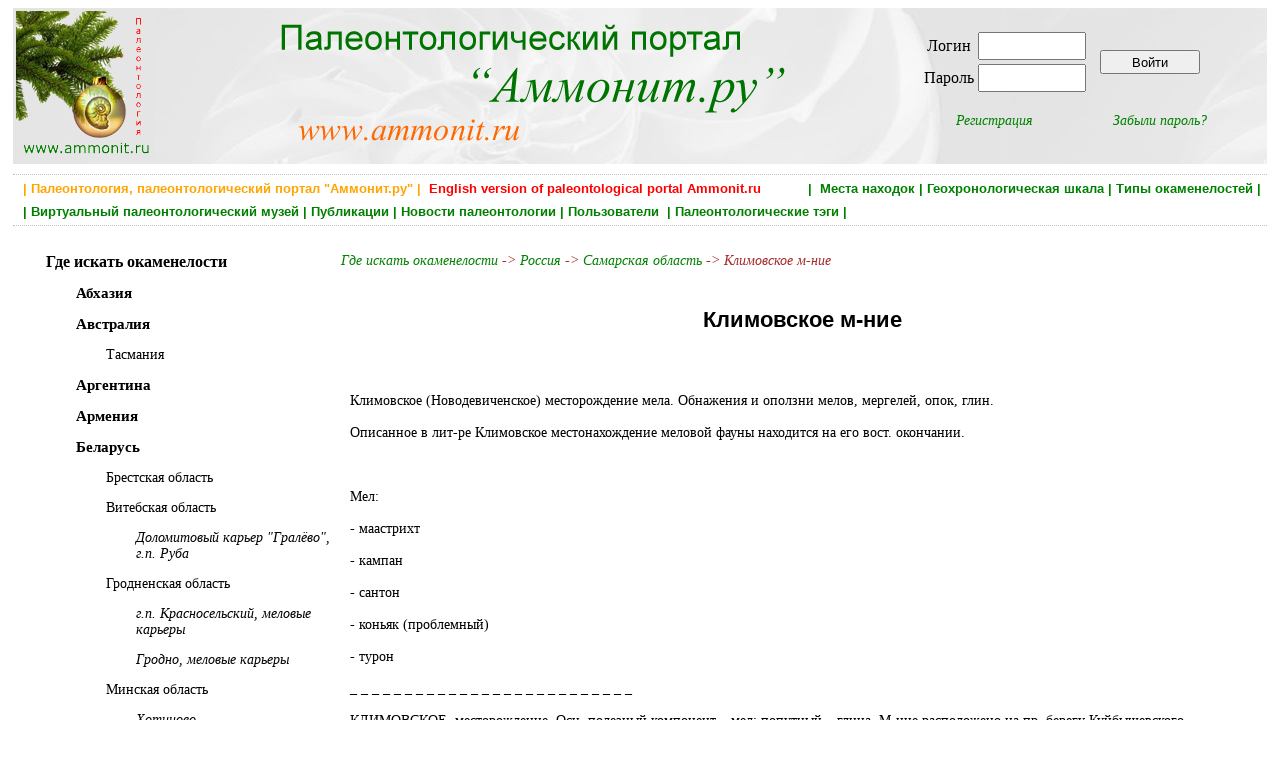

--- FILE ---
content_type: text/html; charset=utf-8
request_url: https://www.ammonit.ru/place/288.htm
body_size: 18131
content:
<!DOCTYPE html PUBLIC "-//W3C//DTD HTML 4.01 Transitional//EN" 
"http://www.w3.org/TR/html4/loose.dtd">
<!--<html prefix="og: http://ogp.me/ns#">-->

<head>
<title>Климовское м-ние</title>
<meta http-equiv="Content-Type" Content="text/html; charset=utf-8">
<meta name="keywords" content="палеонтология, аммонит, динозавры, ammonit.ru, аммониты, белемниты, окаменелости, новости палеонтологии, палеонтологический музей,  геохронологическая шкала, палеофауна" http-equiv="keywords">
<meta name="Description" content="Аммонит.ру - российский палеонтологический портал. Палеонтологические новости, информация о событиях и новейших открытиях в области палеонтологии. ">
<meta content=" Ammonit.ru, paleontological internet portal" name="author">
<meta name="yandex-verification" content="4af6b353e1717ffe" />
<meta property="og:title" content="Климовское м-ние" />
<meta property="og:url" content="" />
<meta property="og:image" content="" />


<link rel="stylesheet" href="../paleo.css" type="text/css">
<link rel="SHORTCUT ICON" href="../favicon.ico">
<link rel="alternate" type="application/rss+xml" title="Новости палеонтологии" href="https://www.ammonit.ru/rss/newsrss.php">


</head>

<body>
<div id="bodyall">

<div class="header" style="background-color:#F7F7F7;margin:0px;padding:0px;">
<table style="width:100%;vertical-align:top;border:0px;"><tr>
<td style="width:20%;text-align:left;vertical-align:top;">
<a href="/"><img style="width:138px;height:150px;" src="../pict/logo-normal.jpg" alt="Палеонтология, Paleontology, Ammonit.ru"></a></td>
<td style="width:52%;text-align:left;vertical-align:top;">
<a href="/"><img src="../pict/shapka.png" alt="Палеонтология, Paleontology, Ammonit.ru"></a></td>
<td style="width:28%;text-align:center;vertical-align:middle;">

<table border="0"><tr><td>
		<table border="0">
		<tr>
		<td><form ACTION="/place/288.htm" METHOD="POST" enctype="multipart/form-data">Логин </td>
		<td><input type="text" name="login" style="width: 100px; height: 22px;"></td></tr>
		<tr><td>Пароль </td>  
		<td><input type="password" name="password" style="width: 100px; height: 22px;"></td>
		</tr>
		</table>		
		</td><td><input type="submit" style="width:100px;height:24px;vertical-align:middle;" name="enter" value="Войти"></form></td></tr>
		<tr><td align="center"><p style="text-align:center;font-style:italic;margin-right:20px;"><a href="../registr.htm">Регистрация</a></p></td>
		<td align="center"><p style="text-align:center;font-style:italic;margin-left:20px;"><a href="../remember.htm">Забыли пароль?</a></p></td></tr>
		</table>
</td>
</tr></table>
</div>


<div class="main" style="width:100%;border-top:dotted;border-bottom:dotted;border-width:1px;border-color:Silver;">

<H1 style="text-align:right;color:green;font-size:13px;font-weight:bold;padding:2px;margin:4px;">
 <a class="gormenu" href="../site.htm"><span style="float:left;color:orange;">&nbsp;| Палеонтология, палеонтологический портал "Аммонит.ру" |</span></a>  <a class="gormenu" href="../index-en.php"><span style="float:left;color:red;">&nbsp;&nbsp;English version of paleontological portal Ammonit.ru</span></a> | &nbsp;<a class="gormenu" href="../places.htm">Места находок</a>&nbsp;|&nbsp;<a class="gormenu" href="../geochronos.htm">Геохронологическая шкала</a>&nbsp;|&nbsp;<a class="gormenu" href="../fossils.htm">Типы окаменелостей</a>&nbsp;|</H1><H1 style="text-align:left;color:green;font-size:13px;font-weight:bold;padding:2px;margin:4px;">&nbsp;|&nbsp;<a class="gormenu" href="../museum.htm">Виртуальный палеонтологический музей</a>&nbsp;|&nbsp;<a class="gormenu" href="../paleotexts.htm">Публикации</a>&nbsp;|&nbsp;<a class="gormenu" href="../news.htm">Новости палеонтологии</a>&nbsp;|&nbsp;<a class="gormenu" href="../users.htm">Пользователи </a>&nbsp;|&nbsp;<a class="gormenu" href="../tags.htm">Палеонтологические тэги</a>&nbsp;|&nbsp;&nbsp;</H1>

</div>


<div class="main"><table style="width:100%;"><tr><td style="width:25%;vertical-align:top;"><div class="units"><p style="text-align:left;margin-left:30px;"><a class="menu" style="font-weight:bold;"   href="../places.htm"><span style="font-size:16px;font-weight:bold;">Где искать окаменелости</span></a>
			</p><p style="text-align:left;margin-left:60px;"><a class="menu"   href="../place/484.htm"><span style="font-size:15px;font-weight:bold;">Абхазия</span></a>
			</p><p style="text-align:left;margin-left:60px;"><a class="menu"   href="../place/457.htm"><span style="font-size:15px;font-weight:bold;">Австралия</span></a>
			</p><p style="text-align:left;margin-left:90px;"><a class="menu"   href="../place/672.htm"><span style="font-size:14px;">Тасмания</span></a>
			</p><p style="text-align:left;margin-left:60px;"><a class="menu"   href="../place/620.htm"><span style="font-size:15px;font-weight:bold;">Аргентина</span></a>
			</p><p style="text-align:left;margin-left:60px;"><a class="menu"   href="../place/704.htm"><span style="font-size:15px;font-weight:bold;">Армения</span></a>
			</p><p style="text-align:left;margin-left:60px;"><a class="menu"   href="../place/523.htm"><span style="font-size:15px;font-weight:bold;">Беларусь</span></a>
			</p><p style="text-align:left;margin-left:90px;"><a class="menu"   href="../place/524.htm"><span style="font-size:14px;">Брестская область</span></a>
			</p><p style="text-align:left;margin-left:90px;"><a class="menu"   href="../place/690.htm"><span style="font-size:14px;">Витебская область</span></a>
			</p><p style="text-align:left;margin-left:120px;"><a class="menu"   href="../place/691.htm"><span style="font-size:14px;font-style:italic;">Доломитовый карьер "Гралёво", г.п. Руба</span></a>
			</p><p style="text-align:left;margin-left:90px;"><a class="menu"   href="../place/677.htm"><span style="font-size:14px;">Гродненская область</span></a>
			</p><p style="text-align:left;margin-left:120px;"><a class="menu"   href="../place/692.htm"><span style="font-size:14px;font-style:italic;">г.п. Красносельский, меловые карьеры</span></a>
			</p><p style="text-align:left;margin-left:120px;"><a class="menu"   href="../place/678.htm"><span style="font-size:14px;font-style:italic;">Гродно, меловые карьеры</span></a>
			</p><p style="text-align:left;margin-left:90px;"><a class="menu"   href="../place/618.htm"><span style="font-size:14px;">Минская область</span></a>
			</p><p style="text-align:left;margin-left:120px;"><a class="menu"   href="../place/619.htm"><span style="font-size:14px;font-style:italic;">Хотиново</span></a>
			</p><p style="text-align:left;margin-left:60px;"><a class="menu"   href="../place/438.htm"><span style="font-size:15px;font-weight:bold;">Болгария</span></a>
			</p><p style="text-align:left;margin-left:60px;"><a class="menu"   href="../place/243.htm"><span style="font-size:15px;font-weight:bold;">Великобритания</span></a>
			</p><p style="text-align:left;margin-left:60px;"><a class="menu"   href="../place/643.htm"><span style="font-size:15px;font-weight:bold;">Венгрия</span></a>
			</p><p style="text-align:left;margin-left:60px;"><a class="menu"   href="../place/163.htm"><span style="font-size:15px;font-weight:bold;">Германия</span></a>
			</p><p style="text-align:left;margin-left:90px;"><a class="menu"   href="../place/650.htm"><span style="font-size:14px;">Золенгофен (Solnhofen)</span></a>
			</p><p style="text-align:left;margin-left:90px;"><a class="menu"   href="../place/175.htm"><span style="font-size:14px;">Окрестности Ахена</span></a>
			</p><p style="text-align:left;margin-left:90px;"><a class="menu"   href="../place/196.htm"><span style="font-size:14px;">Хемниц (Chemnitz)</span></a>
			</p><p style="text-align:left;margin-left:90px;"><a class="menu"   href="../place/651.htm"><span style="font-size:14px;">Хольцмаден (Holzmaden)</span></a>
			</p><p style="text-align:left;margin-left:90px;"><a class="menu"   href="../place/195.htm"><span style="font-size:14px;">Штайнхард  (Steinhardt)</span></a>
			</p><p style="text-align:left;margin-left:60px;"><a class="menu"   href="../place/476.htm"><span style="font-size:15px;font-weight:bold;">Греция</span></a>
			</p><p style="text-align:left;margin-left:60px;"><a class="menu"   href="../place/193.htm"><span style="font-size:15px;font-weight:bold;">Грузия</span></a>
			</p><p style="text-align:left;margin-left:90px;"><a class="menu"   href="../place/782.htm"><span style="font-size:14px;">Аджара</span></a>
			</p><p style="text-align:left;margin-left:90px;"><a class="menu"   href="../place/775.htm"><span style="font-size:14px;">Имерети</span></a>
			</p><p style="text-align:left;margin-left:90px;"><a class="menu"   href="../place/781.htm"><span style="font-size:14px;">Рача-Лечхуми и Квемо Сванети</span></a>
			</p><p style="text-align:left;margin-left:90px;"><a class="menu"   href="../place/731.htm"><span style="font-size:14px;">Самегрело-Земо Сванети</span></a>
			</p><p style="text-align:left;margin-left:120px;"><a class="menu"   href="../place/732.htm"><span style="font-size:14px;font-style:italic;">Ципурия</span></a>
			</p><p style="text-align:left;margin-left:90px;"><a class="menu"   href="../place/776.htm"><span style="font-size:14px;">Шида Картли</span></a>
			</p><p style="text-align:left;margin-left:60px;"><a class="menu"   href="../place/681.htm"><span style="font-size:15px;font-weight:bold;">Египет</span></a>
			</p><p style="text-align:left;margin-left:60px;"><a class="menu"   href="../place/176.htm"><span style="font-size:15px;font-weight:bold;">Израиль</span></a>
			</p><p style="text-align:left;margin-left:90px;"><a class="menu"   href="../place/395.htm"><span style="font-size:14px;">Северный Негев</span></a>
			</p><p style="text-align:left;margin-left:60px;"><a class="menu"   href="../place/656.htm"><span style="font-size:15px;font-weight:bold;">Индия</span></a>
			</p><p style="text-align:left;margin-left:60px;"><a class="menu"   href="../place/716.htm"><span style="font-size:15px;font-weight:bold;">Индонезия</span></a>
			</p><p style="text-align:left;margin-left:60px;"><a class="menu"   href="../place/730.htm"><span style="font-size:15px;font-weight:bold;">Иран</span></a>
			</p><p style="text-align:left;margin-left:60px;"><a class="menu"   href="../place/519.htm"><span style="font-size:15px;font-weight:bold;">Испания</span></a>
			</p><p style="text-align:left;margin-left:60px;"><a class="menu"   href="../place/320.htm"><span style="font-size:15px;font-weight:bold;">Италия</span></a>
			</p><p style="text-align:left;margin-left:90px;"><a class="menu"   href="../place/662.htm"><span style="font-size:14px;">Marconessa quarry</span></a>
			</p><p style="text-align:left;margin-left:90px;"><a class="menu"   href="../place/353.htm"><span style="font-size:14px;">Озеро Гарда, Мальчезине</span></a>
			</p><p style="text-align:left;margin-left:60px;"><a class="menu"   href="../place/165.htm"><span style="font-size:15px;font-weight:bold;">Казахстан</span></a>
			</p><p style="text-align:left;margin-left:90px;"><a class="menu"   href="../place/387.htm"><span style="font-size:14px;">Актологай</span></a>
			</p><p style="text-align:left;margin-left:90px;"><a class="menu"   href="../place/332.htm"><span style="font-size:14px;">Гора Жиль-Тау</span></a>
			</p><p style="text-align:left;margin-left:90px;"><a class="menu"   href="../place/388.htm"><span style="font-size:14px;">Плато Аккерегешин</span></a>
			</p><p style="text-align:left;margin-left:60px;"><a class="menu"   href="../place/456.htm"><span style="font-size:15px;font-weight:bold;">Канада</span></a>
			</p><p style="text-align:left;margin-left:60px;"><a class="menu"   href="../place/426.htm"><span style="font-size:15px;font-weight:bold;">Кипр</span></a>
			</p><p style="text-align:left;margin-left:60px;"><a class="menu"   href="../place/235.htm"><span style="font-size:15px;font-weight:bold;">Китай</span></a>
			</p><p style="text-align:left;margin-left:60px;"><a class="menu"   href="../place/475.htm"><span style="font-size:15px;font-weight:bold;">Куба</span></a>
			</p><p style="text-align:left;margin-left:60px;"><a class="menu"   href="../place/422.htm"><span style="font-size:15px;font-weight:bold;">Латвия</span></a>
			</p><p style="text-align:left;margin-left:90px;"><a class="menu"   href="../place/737.htm"><span style="font-size:14px;">Карьер Омули (Omuli)</span></a>
			</p><p style="text-align:left;margin-left:90px;"><a class="menu"   href="../place/427.htm"><span style="font-size:14px;">Карьер Элерне (Elerne)</span></a>
			</p><p style="text-align:left;margin-left:60px;"><a class="menu"   href="../place/624.htm"><span style="font-size:15px;font-weight:bold;">Ливан</span></a>
			</p><p style="text-align:left;margin-left:60px;"><a class="menu"   href="../place/164.htm"><span style="font-size:15px;font-weight:bold;">Мадагаскар</span></a>
			</p><p style="text-align:left;margin-left:60px;"><a class="menu"   href="../place/207.htm"><span style="font-size:15px;font-weight:bold;">Марокко</span></a>
			</p><p style="text-align:left;margin-left:90px;"><a class="menu"   href="../place/506.htm"><span style="font-size:14px;">Alnif</span></a>
			</p><p style="text-align:left;margin-left:120px;"><a class="menu"   href="../place/627.htm"><span style="font-size:14px;font-style:italic;">Issimour</span></a>
			</p><p style="text-align:left;margin-left:120px;"><a class="menu"   href="../place/626.htm"><span style="font-size:14px;font-style:italic;">Tasmmamete</span></a>
			</p><p style="text-align:left;margin-left:120px;"><a class="menu"   href="../place/630.htm"><span style="font-size:14px;font-style:italic;">Timarzite</span></a>
			</p><p style="text-align:left;margin-left:120px;"><a class="menu"   href="../place/629.htm"><span style="font-size:14px;font-style:italic;">Tiskawim</span></a>
			</p><p style="text-align:left;margin-left:120px;"><a class="menu"   href="../place/631.htm"><span style="font-size:14px;font-style:italic;">Tizi n'Erri</span></a>
			</p><p style="text-align:left;margin-left:120px;"><a class="menu"   href="../place/628.htm"><span style="font-size:14px;font-style:italic;">Tizi n'Terfig</span></a>
			</p><p style="text-align:left;margin-left:90px;"><a class="menu"   href="../place/632.htm"><span style="font-size:14px;">Zagora</span></a>
			</p><p style="text-align:left;margin-left:60px;"><a class="menu"   href="../place/660.htm"><span style="font-size:15px;font-weight:bold;">Мексика</span></a>
			</p><p style="text-align:left;margin-left:90px;"><a class="menu"   href="../place/661.htm"><span style="font-size:14px;">Юкатан</span></a>
			</p><p style="text-align:left;margin-left:60px;"><a class="menu"   href="../place/461.htm"><span style="font-size:15px;font-weight:bold;">Молдавия</span></a>
			</p><p style="text-align:left;margin-left:60px;"><a class="menu"   href="../place/242.htm"><span style="font-size:15px;font-weight:bold;">Монголия</span></a>
			</p><p style="text-align:left;margin-left:60px;"><a class="menu"   href="../place/350.htm"><span style="font-size:15px;font-weight:bold;">Непал</span></a>
			</p><p style="text-align:left;margin-left:60px;"><a class="menu"   href="../place/655.htm"><span style="font-size:15px;font-weight:bold;">Норвегия</span></a>
			</p><p style="text-align:left;margin-left:90px;"><a class="menu"   href="../place/674.htm"><span style="font-size:14px;">Осло</span></a>
			</p><p style="text-align:left;margin-left:60px;"><a class="menu"   href="../place/231.htm"><span style="font-size:15px;font-weight:bold;">Польша</span></a>
			</p><p style="text-align:left;margin-left:90px;"><a class="menu"   href="../place/683.htm"><span style="font-size:14px;">Бобровники (Bobrowniki)</span></a>
			</p><p style="text-align:left;margin-left:90px;"><a class="menu"   href="../place/687.htm"><span style="font-size:14px;">Галенжице (Gałęzice)</span></a>
			</p><p style="text-align:left;margin-left:90px;"><a class="menu"   href="../place/685.htm"><span style="font-size:14px;">Лисовице (Lisowice)</span></a>
			</p><p style="text-align:left;margin-left:90px;"><a class="menu"   href="../place/684.htm"><span style="font-size:14px;">Лободно (Łobodno) </span></a>
			</p><p style="text-align:left;margin-left:90px;"><a class="menu"   href="../place/686.htm"><span style="font-size:14px;">Люков (Łukow)</span></a>
			</p><p style="text-align:left;margin-left:60px;"><a class="menu"   href="../place/785.htm"><span style="font-size:15px;font-weight:bold;">Португалия</span></a>
			</p><p style="text-align:left;margin-left:60px;"><a class="menu"   href="../place/151.htm"><span style="font-size:15px;font-weight:bold;">Россия</span></a>
			</p><p style="text-align:left;margin-left:90px;"><a class="menu"   href="../place/118.htm"><span style="font-size:14px;">Адыгея</span></a>
			</p><p style="text-align:left;margin-left:120px;"><a class="menu"   href="../place/119.htm"><span style="font-size:14px;font-style:italic;">р. Белая</span></a>
			</p><p style="text-align:left;margin-left:120px;"><a class="menu"   href="../place/376.htm"><span style="font-size:14px;font-style:italic;">р. Курджипс (Адыгея)</span></a>
			</p><p style="text-align:left;margin-left:120px;"><a class="menu"   href="../place/384.htm"><span style="font-size:14px;font-style:italic;">Река Фарс</span></a>
			</p><p style="text-align:left;margin-left:120px;"><a class="menu"   href="../place/377.htm"><span style="font-size:14px;font-style:italic;">Река Хокодзь</span></a>
			</p><p style="text-align:left;margin-left:120px;"><a class="menu"   href="../place/797.htm"><span style="font-size:14px;font-style:italic;">Стоянка Инструкторская Щель (плато Лагонаки)</span></a>
			</p><p style="text-align:left;margin-left:120px;"><a class="menu"   href="../place/698.htm"><span style="font-size:14px;font-style:italic;">Фишт, Северное плато</span></a>
			</p><p style="text-align:left;margin-left:90px;"><a class="menu"   href="../place/724.htm"><span style="font-size:14px;">Алтайский край</span></a>
			</p><p style="text-align:left;margin-left:90px;"><a class="menu"   href="../place/455.htm"><span style="font-size:14px;">Амурская область</span></a>
			</p><p style="text-align:left;margin-left:90px;"><a class="menu"   href="../place/513.htm"><span style="font-size:14px;">Архангельская область</span></a>
			</p><p style="text-align:left;margin-left:90px;"><a class="menu"   href="../place/233.htm"><span style="font-size:14px;">Астраханская область</span></a>
			</p><p style="text-align:left;margin-left:120px;"><a class="menu"   href="../place/234.htm"><span style="font-size:14px;font-style:italic;">Гора Б.Богдо</span></a>
			</p><p style="text-align:left;margin-left:90px;"><a class="menu"   href="../place/186.htm"><span style="font-size:14px;">Башкирия (Республика Башкортостан)</span></a>
			</p><p style="text-align:left;margin-left:120px;"><a class="menu"   href="../place/187.htm"><span style="font-size:14px;font-style:italic;">Предгорье Южного Урала, окресности Красноусольска</span></a>
			</p><p style="text-align:left;margin-left:120px;"><a class="menu"   href="../place/489.htm"><span style="font-size:14px;font-style:italic;">река Аскин</span></a>
			</p><p style="text-align:left;margin-left:120px;"><a class="menu"   href="../place/448.htm"><span style="font-size:14px;font-style:italic;">Река Ряузяк</span></a>
			</p><p style="text-align:left;margin-left:120px;"><a class="menu"   href="../place/199.htm"><span style="font-size:14px;font-style:italic;">Шиханы</span></a>
			</p><p style="text-align:left;margin-left:90px;"><a class="menu"   href="../place/465.htm"><span style="font-size:14px;">Белгородская область</span></a>
			</p><p style="text-align:left;margin-left:120px;"><a class="menu"   href="../place/466.htm"><span style="font-size:14px;font-style:italic;">Стойленский ГОК</span></a>
			</p><p style="text-align:left;margin-left:90px;"><a class="menu"   href="../place/784.htm"><span style="font-size:14px;">Брянская область</span></a>
			</p><p style="text-align:left;margin-left:90px;"><a class="menu"   href="../place/744.htm"><span style="font-size:14px;">Бурятия (Республика Бурятия)</span></a>
			</p><p style="text-align:left;margin-left:90px;"><a class="menu"   href="../place/166.htm"><span style="font-size:14px;">Владимирская область</span></a>
			</p><p style="text-align:left;margin-left:120px;"><a class="menu"   href="../place/525.htm"><span style="font-size:14px;font-style:italic;">Афанасовский карьер</span></a>
			</p><p style="text-align:left;margin-left:120px;"><a class="menu"   href="../place/741.htm"><span style="font-size:14px;font-style:italic;">Васильевка</span></a>
			</p><p style="text-align:left;margin-left:120px;"><a class="menu"   href="../place/634.htm"><span style="font-size:14px;font-style:italic;">Владимир</span></a>
			</p><p style="text-align:left;margin-left:120px;"><a class="menu"   href="../place/259.htm"><span style="font-size:14px;font-style:italic;">д. Болгары</span></a>
			</p><p style="text-align:left;margin-left:120px;"><a class="menu"   href="../place/659.htm"><span style="font-size:14px;font-style:italic;">Дмитриевы Горы</span></a>
			</p><p style="text-align:left;margin-left:120px;"><a class="menu"   href="../place/168.htm"><span style="font-size:14px;font-style:italic;">западная часть Кольчугинского района</span></a>
			</p><p style="text-align:left;margin-left:120px;"><a class="menu"   href="../place/300.htm"><span style="font-size:14px;font-style:italic;">Мелехово</span></a>
			</p><p style="text-align:left;margin-left:120px;"><a class="menu"   href="../place/641.htm"><span style="font-size:14px;font-style:italic;">Павловское</span></a>
			</p><p style="text-align:left;margin-left:120px;"><a class="menu"   href="../place/167.htm"><span style="font-size:14px;font-style:italic;">р. Еза</span></a>
			</p><p style="text-align:left;margin-left:120px;"><a class="menu"   href="../place/447.htm"><span style="font-size:14px;font-style:italic;">Стенки</span></a>
			</p><p style="text-align:left;margin-left:90px;"><a class="menu"   href="../place/418.htm"><span style="font-size:14px;">Волгоградская область</span></a>
			</p><p style="text-align:left;margin-left:120px;"><a class="menu"   href="../place/613.htm"><span style="font-size:14px;font-style:italic;">г.Серафимович</span></a>
			</p><p style="text-align:left;margin-left:120px;"><a class="menu"   href="../place/505.htm"><span style="font-size:14px;font-style:italic;">Голубинский</span></a>
			</p><p style="text-align:left;margin-left:120px;"><a class="menu"   href="../place/481.htm"><span style="font-size:14px;font-style:italic;">Городище</span></a>
			</p><p style="text-align:left;margin-left:120px;"><a class="menu"   href="../place/647.htm"><span style="font-size:14px;font-style:italic;">Камышин</span></a>
			</p><p style="text-align:left;margin-left:120px;"><a class="menu"   href="../place/482.htm"><span style="font-size:14px;font-style:italic;">Расстригин</span></a>
			</p><p style="text-align:left;margin-left:120px;"><a class="menu"   href="../place/754.htm"><span style="font-size:14px;font-style:italic;">Станица Акишевская (заброшена)</span></a>
			</p><p style="text-align:left;margin-left:120px;"><a class="menu"   href="../place/486.htm"><span style="font-size:14px;font-style:italic;">Суводская</span></a>
			</p><p style="text-align:left;margin-left:120px;"><a class="menu"   href="../place/493.htm"><span style="font-size:14px;font-style:italic;">х. Шляховский</span></a>
			</p><p style="text-align:left;margin-left:120px;"><a class="menu"   href="../place/615.htm"><span style="font-size:14px;font-style:italic;">х.Крутовский</span></a>
			</p><p style="text-align:left;margin-left:120px;"><a class="menu"   href="../place/614.htm"><span style="font-size:14px;font-style:italic;">х.Мелоклетский</span></a>
			</p><p style="text-align:left;margin-left:90px;"><a class="menu"   href="../place/126.htm"><span style="font-size:14px;">Воронежская область</span></a>
			</p><p style="text-align:left;margin-left:120px;"><a class="menu"   href="../place/339.htm"><span style="font-size:14px;font-style:italic;">Cело Петино.</span></a>
			</p><p style="text-align:left;margin-left:120px;"><a class="menu"   href="../place/334.htm"><span style="font-size:14px;font-style:italic;">г. Павловск (р. Дон)</span></a>
			</p><p style="text-align:left;margin-left:120px;"><a class="menu"   href="../place/755.htm"><span style="font-size:14px;font-style:italic;">Калачеевский меловой карьер</span></a>
			</p><p style="text-align:left;margin-left:120px;"><a class="menu"   href="../place/756.htm"><span style="font-size:14px;font-style:italic;">Калачская возвышенность</span></a>
			</p><p style="text-align:left;margin-left:120px;"><a class="menu"   href="../place/435.htm"><span style="font-size:14px;font-style:italic;">Кривоборье.</span></a>
			</p><p style="text-align:left;margin-left:120px;"><a class="menu"   href="../place/337.htm"><span style="font-size:14px;font-style:italic;">Река Бол. Верейка</span></a>
			</p><p style="text-align:left;margin-left:120px;"><a class="menu"   href="../place/646.htm"><span style="font-size:14px;font-style:italic;">Рудкино.</span></a>
			</p><p style="text-align:left;margin-left:120px;"><a class="menu"   href="../place/331.htm"><span style="font-size:14px;font-style:italic;">Семилуки</span></a>
			</p><p style="text-align:left;margin-left:90px;"><a class="menu"   href="../place/238.htm"><span style="font-size:14px;">Дагестан</span></a>
			</p><p style="text-align:left;margin-left:120px;"><a class="menu"   href="../place/623.htm"><span style="font-size:14px;font-style:italic;">а.Гуниб.</span></a>
			</p><p style="text-align:left;margin-left:120px;"><a class="menu"   href="../place/368.htm"><span style="font-size:14px;font-style:italic;">с.Леваши, Кутиша, Гергибиль.</span></a>
			</p><p style="text-align:left;margin-left:120px;"><a class="menu"   href="../place/514.htm"><span style="font-size:14px;font-style:italic;">с.Цудахар.</span></a>
			</p><p style="text-align:left;margin-left:90px;"><a class="menu"   href="../place/778.htm"><span style="font-size:14px;">Забайкальский край</span></a>
			</p><p style="text-align:left;margin-left:90px;"><a class="menu"   href="../place/204.htm"><span style="font-size:14px;">Ивановская область</span></a>
			</p><p style="text-align:left;margin-left:120px;"><a class="menu"   href="../place/444.htm"><span style="font-size:14px;font-style:italic;">Легковский карьер</span></a>
			</p><p style="text-align:left;margin-left:90px;"><a class="menu"   href="../place/774.htm"><span style="font-size:14px;">Иркутская область</span></a>
			</p><p style="text-align:left;margin-left:90px;"><a class="menu"   href="../place/110.htm"><span style="font-size:14px;">Кабардино-Балкария</span></a>
			</p><p style="text-align:left;margin-left:90px;"><a class="menu"   href="../place/381.htm"><span style="font-size:14px;">Калининградская область</span></a>
			</p><p style="text-align:left;margin-left:90px;"><a class="menu"   href="../place/8.htm"><span style="font-size:14px;">Калужская область</span></a>
			</p><p style="text-align:left;margin-left:120px;"><a class="menu"   href="../place/734.htm"><span style="font-size:14px;font-style:italic;">Зудна</span></a>
			</p><p style="text-align:left;margin-left:120px;"><a class="menu"   href="../place/679.htm"><span style="font-size:14px;font-style:italic;">Карьер Борщевский</span></a>
			</p><p style="text-align:left;margin-left:120px;"><a class="menu"   href="../place/622.htm"><span style="font-size:14px;font-style:italic;">Карьер у д. Бронцы</span></a>
			</p><p style="text-align:left;margin-left:120px;"><a class="menu"   href="../place/280.htm"><span style="font-size:14px;font-style:italic;">Карьеры около Жилетово</span></a>
			</p><p style="text-align:left;margin-left:120px;"><a class="menu"   href="../place/201.htm"><span style="font-size:14px;font-style:italic;">Козельский район. Пойма р.Серены возле села Клыково.</span></a>
			</p><p style="text-align:left;margin-left:120px;"><a class="menu"   href="../place/297.htm"><span style="font-size:14px;font-style:italic;">Липицы</span></a>
			</p><p style="text-align:left;margin-left:120px;"><a class="menu"   href="../place/80.htm"><span style="font-size:14px;font-style:italic;">Пятовский карьер</span></a>
			</p><p style="text-align:left;margin-left:120px;"><a class="menu"   href="../place/279.htm"><span style="font-size:14px;font-style:italic;">Шаньский карьер</span></a>
			</p><p style="text-align:left;margin-left:90px;"><a class="menu"   href="../place/86.htm"><span style="font-size:14px;">Карачаево-Черкесия</span></a>
			</p><p style="text-align:left;margin-left:120px;"><a class="menu"   href="../place/121.htm"><span style="font-size:14px;font-style:italic;">Долина р. Б. Зеленчук, р-н Скалистого хребта</span></a>
			</p><p style="text-align:left;margin-left:120px;"><a class="menu"   href="../place/355.htm"><span style="font-size:14px;font-style:italic;">Долина р.Кардоник.</span></a>
			</p><p style="text-align:left;margin-left:120px;"><a class="menu"   href="../place/302.htm"><span style="font-size:14px;font-style:italic;">Долина рек Хусса - Кардоник.</span></a>
			</p><p style="text-align:left;margin-left:120px;"><a class="menu"   href="../place/354.htm"><span style="font-size:14px;font-style:italic;">Нижнее течение р.Кяфар.</span></a>
			</p><p style="text-align:left;margin-left:120px;"><a class="menu"   href="../place/286.htm"><span style="font-size:14px;font-style:italic;">п.Ордженикидзеевский. Долина р. Кубань.</span></a>
			</p><p style="text-align:left;margin-left:120px;"><a class="menu"   href="../place/105.htm"><span style="font-size:14px;font-style:italic;">р. Малый Зеленчук, р. Большой Зеленчук.</span></a>
			</p><p style="text-align:left;margin-left:120px;"><a class="menu"   href="../place/345.htm"><span style="font-size:14px;font-style:italic;">р.Кубань</span></a>
			</p><p style="text-align:left;margin-left:120px;"><a class="menu"   href="../place/454.htm"><span style="font-size:14px;font-style:italic;">с. Нижняя Ермоловка.</span></a>
			</p><p style="text-align:left;margin-left:120px;"><a class="menu"   href="../place/346.htm"><span style="font-size:14px;font-style:italic;">Скалистый хребет.</span></a>
			</p><p style="text-align:left;margin-left:90px;"><a class="menu"   href="../place/675.htm"><span style="font-size:14px;">Карелия</span></a>
			</p><p style="text-align:left;margin-left:90px;"><a class="menu"   href="../place/257.htm"><span style="font-size:14px;">Кемеровская область</span></a>
			</p><p style="text-align:left;margin-left:120px;"><a class="menu"   href="../place/474.htm"><span style="font-size:14px;font-style:italic;">Верхотомское</span></a>
			</p><p style="text-align:left;margin-left:120px;"><a class="menu"   href="../place/717.htm"><span style="font-size:14px;font-style:italic;">Глубокое</span></a>
			</p><p style="text-align:left;margin-left:120px;"><a class="menu"   href="../place/721.htm"><span style="font-size:14px;font-style:italic;">Елыкаево</span></a>
			</p><p style="text-align:left;margin-left:120px;"><a class="menu"   href="../place/491.htm"><span style="font-size:14px;font-style:italic;">Каменушка</span></a>
			</p><p style="text-align:left;margin-left:120px;"><a class="menu"   href="../place/633.htm"><span style="font-size:14px;font-style:italic;">Осиновка</span></a>
			</p><p style="text-align:left;margin-left:120px;"><a class="menu"   href="../place/500.htm"><span style="font-size:14px;font-style:italic;">село Топки</span></a>
			</p><p style="text-align:left;margin-left:120px;"><a class="menu"   href="../place/499.htm"><span style="font-size:14px;font-style:italic;">Яшкинский карьер</span></a>
			</p><p style="text-align:left;margin-left:90px;"><a class="menu"   href="../place/85.htm"><span style="font-size:14px;">Кировская область</span></a>
			</p><p style="text-align:left;margin-left:90px;"><a class="menu"   href="../place/112.htm"><span style="font-size:14px;">Костромская область</span></a>
			</p><p style="text-align:left;margin-left:120px;"><a class="menu"   href="../place/127.htm"><span style="font-size:14px;font-style:italic;">Карьер у с. Медведица</span></a>
			</p><p style="text-align:left;margin-left:120px;"><a class="menu"   href="../place/263.htm"><span style="font-size:14px;font-style:italic;">Михаленино</span></a>
			</p><p style="text-align:left;margin-left:120px;"><a class="menu"   href="../place/625.htm"><span style="font-size:14px;font-style:italic;">Огарково</span></a>
			</p><p style="text-align:left;margin-left:120px;"><a class="menu"   href="../place/113.htm"><span style="font-size:14px;font-style:italic;">р. Унжа, г. Макарьев</span></a>
			</p><p style="text-align:left;margin-left:120px;"><a class="menu"   href="../place/752.htm"><span style="font-size:14px;font-style:italic;">Солигаличский известковый карьер</span></a>
			</p><p style="text-align:left;margin-left:90px;"><a class="menu"   href="../place/203.htm"><span style="font-size:14px;">Краснодарский край</span></a>
			</p><p style="text-align:left;margin-left:120px;"><a class="menu"   href="../place/705.htm"><span style="font-size:14px;font-style:italic;">Апшеронский район</span></a>
			</p><p style="text-align:left;margin-left:120px;"><a class="menu"   href="../place/518.htm"><span style="font-size:14px;font-style:italic;">Архипо-Осиповка, Река Вулан</span></a>
			</p><p style="text-align:left;margin-left:120px;"><a class="menu"   href="../place/232.htm"><span style="font-size:14px;font-style:italic;">Геленджик</span></a>
			</p><p style="text-align:left;margin-left:120px;"><a class="menu"   href="../place/472.htm"><span style="font-size:14px;font-style:italic;">Геленджикский р-он, Клингерова щель</span></a>
			</p><p style="text-align:left;margin-left:120px;"><a class="menu"   href="../place/298.htm"><span style="font-size:14px;font-style:italic;">Горячий Ключ</span></a>
			</p><p style="text-align:left;margin-left:120px;"><a class="menu"   href="../place/460.htm"><span style="font-size:14px;font-style:italic;">Кривенковский карьер</span></a>
			</p><p style="text-align:left;margin-left:120px;"><a class="menu"   href="../place/367.htm"><span style="font-size:14px;font-style:italic;">Крымский район</span></a>
			</p><p style="text-align:left;margin-left:120px;"><a class="menu"   href="../place/256.htm"><span style="font-size:14px;font-style:italic;">Мостовской район</span></a>
			</p><p style="text-align:left;margin-left:120px;"><a class="menu"   href="../place/459.htm"><span style="font-size:14px;font-style:italic;">п. Мезмай</span></a>
			</p><p style="text-align:left;margin-left:120px;"><a class="menu"   href="../place/706.htm"><span style="font-size:14px;font-style:italic;">п.Нефтегорск</span></a>
			</p><p style="text-align:left;margin-left:120px;"><a class="menu"   href="../place/467.htm"><span style="font-size:14px;font-style:italic;">река Безепс</span></a>
			</p><p style="text-align:left;margin-left:120px;"><a class="menu"   href="../place/470.htm"><span style="font-size:14px;font-style:italic;">Река Губс</span></a>
			</p><p style="text-align:left;margin-left:120px;"><a class="menu"   href="../place/471.htm"><span style="font-size:14px;font-style:italic;">Река Дефань</span></a>
			</p><p style="text-align:left;margin-left:120px;"><a class="menu"   href="../place/305.htm"><span style="font-size:14px;font-style:italic;">Река Жане</span></a>
			</p><p style="text-align:left;margin-left:120px;"><a class="menu"   href="../place/522.htm"><span style="font-size:14px;font-style:italic;">Река Кожухарь</span></a>
			</p><p style="text-align:left;margin-left:120px;"><a class="menu"   href="../place/372.htm"><span style="font-size:14px;font-style:italic;">река Курджипс</span></a>
			</p><p style="text-align:left;margin-left:120px;"><a class="menu"   href="../place/398.htm"><span style="font-size:14px;font-style:italic;">река Мокрый Апчас</span></a>
			</p><p style="text-align:left;margin-left:120px;"><a class="menu"   href="../place/386.htm"><span style="font-size:14px;font-style:italic;">Река Псекупс</span></a>
			</p><p style="text-align:left;margin-left:120px;"><a class="menu"   href="../place/369.htm"><span style="font-size:14px;font-style:italic;">Река Пшеха</span></a>
			</p><p style="text-align:left;margin-left:120px;"><a class="menu"   href="../place/385.htm"><span style="font-size:14px;font-style:italic;">Река Пшиш</span></a>
			</p><p style="text-align:left;margin-left:120px;"><a class="menu"   href="../place/473.htm"><span style="font-size:14px;font-style:italic;">Река Туха</span></a>
			</p><p style="text-align:left;margin-left:120px;"><a class="menu"   href="../place/483.htm"><span style="font-size:14px;font-style:italic;">Река Тхаб</span></a>
			</p><p style="text-align:left;margin-left:120px;"><a class="menu"   href="../place/317.htm"><span style="font-size:14px;font-style:italic;">Река Хабль</span></a>
			</p><p style="text-align:left;margin-left:120px;"><a class="menu"   href="../place/485.htm"><span style="font-size:14px;font-style:italic;">Река Шебс</span></a>
			</p><p style="text-align:left;margin-left:120px;"><a class="menu"   href="../place/405.htm"><span style="font-size:14px;font-style:italic;">С. Адербиевка</span></a>
			</p><p style="text-align:left;margin-left:120px;"><a class="menu"   href="../place/375.htm"><span style="font-size:14px;font-style:italic;">Таманский полуостров</span></a>
			</p><p style="text-align:left;margin-left:120px;"><a class="menu"   href="../place/321.htm"><span style="font-size:14px;font-style:italic;">Туапсинский район</span></a>
			</p><p style="text-align:left;margin-left:120px;"><a class="menu"   href="../place/791.htm"><span style="font-size:14px;font-style:italic;">Урочище Поднависла</span></a>
			</p><p style="text-align:left;margin-left:120px;"><a class="menu"   href="../place/469.htm"><span style="font-size:14px;font-style:italic;">Урочище Черноречье</span></a>
			</p><p style="text-align:left;margin-left:120px;"><a class="menu"   href="../place/383.htm"><span style="font-size:14px;font-style:italic;">Чибийский карьер</span></a>
			</p><p style="text-align:left;margin-left:90px;"><a class="menu"   href="../place/356.htm"><span style="font-size:14px;">Красноярский край</span></a>
			</p><p style="text-align:left;margin-left:120px;"><a class="menu"   href="../place/357.htm"><span style="font-size:14px;font-style:italic;">Таймыр</span></a>
			</p><p style="text-align:left;margin-left:90px;"><a class="menu"   href="../place/153.htm"><span style="font-size:14px;">Крым</span></a>
			</p><p style="text-align:left;margin-left:120px;"><a class="menu"   href="../place/364.htm"><span style="font-size:14px;font-style:italic;">"Новый Свет"</span></a>
			</p><p style="text-align:left;margin-left:120px;"><a class="menu"   href="../place/682.htm"><span style="font-size:14px;font-style:italic;">Балаклава - Байдарская долина</span></a>
			</p><p style="text-align:left;margin-left:120px;"><a class="menu"   href="../place/216.htm"><span style="font-size:14px;font-style:italic;">Балаклава - Балаклавский район, село Родное, урочище Менистер</span></a>
			</p><p style="text-align:left;margin-left:120px;"><a class="menu"   href="../place/225.htm"><span style="font-size:14px;font-style:italic;">Балаклава - Золотой пляж</span></a>
			</p><p style="text-align:left;margin-left:120px;"><a class="menu"   href="../place/214.htm"><span style="font-size:14px;font-style:italic;">Балаклава - Инкерманский карьер</span></a>
			</p><p style="text-align:left;margin-left:120px;"><a class="menu"   href="../place/215.htm"><span style="font-size:14px;font-style:italic;">Балаклава - карьер в районе горы Гасфорта</span></a>
			</p><p style="text-align:left;margin-left:120px;"><a class="menu"   href="../place/213.htm"><span style="font-size:14px;font-style:italic;">Балаклава - окресности села Черноречье</span></a>
			</p><p style="text-align:left;margin-left:120px;"><a class="menu"   href="../place/211.htm"><span style="font-size:14px;font-style:italic;">Балаклава - отработанный Западно-Балаклавский карьер</span></a>
			</p><p style="text-align:left;margin-left:120px;"><a class="menu"   href="../place/478.htm"><span style="font-size:14px;font-style:italic;">Балаклава - Псилерахский карьер</span></a>
			</p><p style="text-align:left;margin-left:120px;"><a class="menu"   href="../place/218.htm"><span style="font-size:14px;font-style:italic;">Балаклава - село Терновка, окресности древнего пещерного города</span></a>
			</p><p style="text-align:left;margin-left:120px;"><a class="menu"   href="../place/751.htm"><span style="font-size:14px;font-style:italic;">Балаклавская долина</span></a>
			</p><p style="text-align:left;margin-left:120px;"><a class="menu"   href="../place/212.htm"><span style="font-size:14px;font-style:italic;">Бахчисарайский район</span></a>
			</p><p style="text-align:left;margin-left:120px;"><a class="menu"   href="../place/237.htm"><span style="font-size:14px;font-style:italic;">Бахчисарайский район - поселок Куйбышево</span></a>
			</p><p style="text-align:left;margin-left:120px;"><a class="menu"   href="../place/342.htm"><span style="font-size:14px;font-style:italic;">Бахчисарайский район - село Высокое</span></a>
			</p><p style="text-align:left;margin-left:120px;"><a class="menu"   href="../place/217.htm"><span style="font-size:14px;font-style:italic;">Бахчисарайский район - село Залесное</span></a>
			</p><p style="text-align:left;margin-left:120px;"><a class="menu"   href="../place/224.htm"><span style="font-size:14px;font-style:italic;">Бахчисарайский район - село Счастливое</span></a>
			</p><p style="text-align:left;margin-left:120px;"><a class="menu"   href="../place/223.htm"><span style="font-size:14px;font-style:italic;">Бахчисарайский район, гора Бакла</span></a>
			</p><p style="text-align:left;margin-left:120px;"><a class="menu"   href="../place/210.htm"><span style="font-size:14px;font-style:italic;">Белогорский район</span></a>
			</p><p style="text-align:left;margin-left:120px;"><a class="menu"   href="../place/343.htm"><span style="font-size:14px;font-style:italic;">Белогорский район - село Мичуринское</span></a>
			</p><p style="text-align:left;margin-left:120px;"><a class="menu"   href="../place/341.htm"><span style="font-size:14px;font-style:italic;">Белогорский район, село Балки</span></a>
			</p><p style="text-align:left;margin-left:120px;"><a class="menu"   href="../place/262.htm"><span style="font-size:14px;font-style:italic;">г. Симферополь, юго-западная часть</span></a>
			</p><p style="text-align:left;margin-left:120px;"><a class="menu"   href="../place/637.htm"><span style="font-size:14px;font-style:italic;">Карьер близ села Крым-Роза</span></a>
			</p><p style="text-align:left;margin-left:120px;"><a class="menu"   href="../place/720.htm"><span style="font-size:14px;font-style:italic;">Керченский район</span></a>
			</p><p style="text-align:left;margin-left:120px;"><a class="menu"   href="../place/361.htm"><span style="font-size:14px;font-style:italic;">Мыс Казантип</span></a>
			</p><p style="text-align:left;margin-left:120px;"><a class="menu"   href="../place/642.htm"><span style="font-size:14px;font-style:italic;">Мыс Тарханкут</span></a>
			</p><p style="text-align:left;margin-left:120px;"><a class="menu"   href="../place/727.htm"><span style="font-size:14px;font-style:italic;">Первомайский карьер</span></a>
			</p><p style="text-align:left;margin-left:120px;"><a class="menu"   href="../place/729.htm"><span style="font-size:14px;font-style:italic;">Петропавловский карьер</span></a>
			</p><p style="text-align:left;margin-left:120px;"><a class="menu"   href="../place/228.htm"><span style="font-size:14px;font-style:italic;">Поселок Верхоречье</span></a>
			</p><p style="text-align:left;margin-left:120px;"><a class="menu"   href="../place/227.htm"><span style="font-size:14px;font-style:italic;">поселок Научный</span></a>
			</p><p style="text-align:left;margin-left:120px;"><a class="menu"   href="../place/261.htm"><span style="font-size:14px;font-style:italic;">Село Лозовое (Симферопольский район)</span></a>
			</p><p style="text-align:left;margin-left:120px;"><a class="menu"   href="../place/315.htm"><span style="font-size:14px;font-style:italic;">Село Прохладное.</span></a>
			</p><p style="text-align:left;margin-left:120px;"><a class="menu"   href="../place/229.htm"><span style="font-size:14px;font-style:italic;">Симферополь, район "Луговое"</span></a>
			</p><p style="text-align:left;margin-left:120px;"><a class="menu"   href="../place/249.htm"><span style="font-size:14px;font-style:italic;">Симферопольский район село Малиновка</span></a>
			</p><p style="text-align:left;margin-left:120px;"><a class="menu"   href="../place/445.htm"><span style="font-size:14px;font-style:italic;">Судак, Крым.</span></a>
			</p><p style="text-align:left;margin-left:120px;"><a class="menu"   href="../place/777.htm"><span style="font-size:14px;font-style:italic;">Трудолюбовка</span></a>
			</p><p style="text-align:left;margin-left:120px;"><a class="menu"   href="../place/759.htm"><span style="font-size:14px;font-style:italic;">Феодосия</span></a>
			</p><p style="text-align:left;margin-left:120px;"><a class="menu"   href="../place/252.htm"><span style="font-size:14px;font-style:italic;">Южная часть г. Симферополь, пос. Марьино</span></a>
			</p><p style="text-align:left;margin-left:120px;"><a class="menu"   href="../place/728.htm"><span style="font-size:14px;font-style:italic;">Ялта</span></a>
			</p><p style="text-align:left;margin-left:90px;"><a class="menu"   href="../place/253.htm"><span style="font-size:14px;">Курганская область</span></a>
			</p><p style="text-align:left;margin-left:90px;"><a class="menu"   href="../place/394.htm"><span style="font-size:14px;">Курская область</span></a>
			</p><p style="text-align:left;margin-left:120px;"><a class="menu"   href="../place/733.htm"><span style="font-size:14px;font-style:italic;">Белица (Беловский район)</span></a>
			</p><p style="text-align:left;margin-left:120px;"><a class="menu"   href="../place/772.htm"><span style="font-size:14px;font-style:italic;">берег Сейма около д. Духовец</span></a>
			</p><p style="text-align:left;margin-left:120px;"><a class="menu"   href="../place/771.htm"><span style="font-size:14px;font-style:italic;">берег Сейма около д. Липино</span></a>
			</p><p style="text-align:left;margin-left:120px;"><a class="menu"   href="../place/770.htm"><span style="font-size:14px;font-style:italic;">берег Сейма около д.Анахино</span></a>
			</p><p style="text-align:left;margin-left:120px;"><a class="menu"   href="../place/767.htm"><span style="font-size:14px;font-style:italic;">д. Нижнее Жданово, песчаный карьер</span></a>
			</p><p style="text-align:left;margin-left:120px;"><a class="menu"   href="../place/765.htm"><span style="font-size:14px;font-style:italic;">д. Ржавая Плота</span></a>
			</p><p style="text-align:left;margin-left:120px;"><a class="menu"   href="../place/773.htm"><span style="font-size:14px;font-style:italic;">д.Корочка.Карьер</span></a>
			</p><p style="text-align:left;margin-left:120px;"><a class="menu"   href="../place/764.htm"><span style="font-size:14px;font-style:italic;">д.Кривцовка</span></a>
			</p><p style="text-align:left;margin-left:120px;"><a class="menu"   href="../place/502.htm"><span style="font-size:14px;font-style:italic;">деревня Лубошево</span></a>
			</p><p style="text-align:left;margin-left:120px;"><a class="menu"   href="../place/761.htm"><span style="font-size:14px;font-style:italic;">Курск, берег реки Тускарь</span></a>
			</p><p style="text-align:left;margin-left:120px;"><a class="menu"   href="../place/760.htm"><span style="font-size:14px;font-style:italic;">Михайловский ГОК</span></a>
			</p><p style="text-align:left;margin-left:120px;"><a class="menu"   href="../place/789.htm"><span style="font-size:14px;font-style:italic;">Обоянский район</span></a>
			</p><p style="text-align:left;margin-left:120px;"><a class="menu"   href="../place/753.htm"><span style="font-size:14px;font-style:italic;">Песчаный карьер в Ушаково</span></a>
			</p><p style="text-align:left;margin-left:120px;"><a class="menu"   href="../place/766.htm"><span style="font-size:14px;font-style:italic;">с. Бунино, карьер</span></a>
			</p><p style="text-align:left;margin-left:90px;"><a class="menu"   href="../place/6.htm"><span style="font-size:14px;">Ленинградская область</span></a>
			</p><p style="text-align:left;margin-left:120px;"><a class="menu"   href="../place/25.htm"><span style="font-size:14px;font-style:italic;">Вильповицы</span></a>
			</p><p style="text-align:left;margin-left:120px;"><a class="menu"   href="../place/645.htm"><span style="font-size:14px;font-style:italic;">Гостилицы</span></a>
			</p><p style="text-align:left;margin-left:120px;"><a class="menu"   href="../place/184.htm"><span style="font-size:14px;font-style:italic;">д. Бабино</span></a>
			</p><p style="text-align:left;margin-left:120px;"><a class="menu"   href="../place/680.htm"><span style="font-size:14px;font-style:italic;">д. Глядино</span></a>
			</p><p style="text-align:left;margin-left:120px;"><a class="menu"   href="../place/693.htm"><span style="font-size:14px;font-style:italic;">д. Горки</span></a>
			</p><p style="text-align:left;margin-left:120px;"><a class="menu"   href="../place/673.htm"><span style="font-size:14px;font-style:italic;">д. Дятлицы</span></a>
			</p><p style="text-align:left;margin-left:120px;"><a class="menu"   href="../place/636.htm"><span style="font-size:14px;font-style:italic;">д. Клясино</span></a>
			</p><p style="text-align:left;margin-left:120px;"><a class="menu"   href="../place/635.htm"><span style="font-size:14px;font-style:italic;">д. Ломаха</span></a>
			</p><p style="text-align:left;margin-left:120px;"><a class="menu"   href="../place/311.htm"><span style="font-size:14px;font-style:italic;">Карьеры у ст. Войбокало</span></a>
			</p><p style="text-align:left;margin-left:120px;"><a class="menu"   href="../place/424.htm"><span style="font-size:14px;font-style:italic;">пос.Можайский</span></a>
			</p><p style="text-align:left;margin-left:120px;"><a class="menu"   href="../place/24.htm"><span style="font-size:14px;font-style:italic;">Путиловский карьер</span></a>
			</p><p style="text-align:left;margin-left:120px;"><a class="menu"   href="../place/468.htm"><span style="font-size:14px;font-style:italic;">р. Поповка</span></a>
			</p><p style="text-align:left;margin-left:120px;"><a class="menu"   href="../place/22.htm"><span style="font-size:14px;font-style:italic;">Река Волхов</span></a>
			</p><p style="text-align:left;margin-left:120px;"><a class="menu"   href="../place/23.htm"><span style="font-size:14px;font-style:italic;">Река Лава</span></a>
			</p><p style="text-align:left;margin-left:120px;"><a class="menu"   href="../place/382.htm"><span style="font-size:14px;font-style:italic;">Река Мга</span></a>
			</p><p style="text-align:left;margin-left:120px;"><a class="menu"   href="../place/429.htm"><span style="font-size:14px;font-style:italic;">Ульяновка</span></a>
			</p><p style="text-align:left;margin-left:90px;"><a class="menu"   href="../place/101.htm"><span style="font-size:14px;">Липецкая область</span></a>
			</p><p style="text-align:left;margin-left:120px;"><a class="menu"   href="../place/102.htm"><span style="font-size:14px;font-style:italic;">Галичья гора и окрестности</span></a>
			</p><p style="text-align:left;margin-left:120px;"><a class="menu"   href="../place/336.htm"><span style="font-size:14px;font-style:italic;">карьер у с. Воскресенское</span></a>
			</p><p style="text-align:left;margin-left:120px;"><a class="menu"   href="../place/335.htm"><span style="font-size:14px;font-style:italic;">Сокольский карьер</span></a>
			</p><p style="text-align:left;margin-left:90px;"><a class="menu"   href="../place/783.htm"><span style="font-size:14px;">Лутугинский район. ЛНР</span></a>
			</p><p style="text-align:left;margin-left:90px;"><a class="menu"   href="../place/653.htm"><span style="font-size:14px;">Мордовия</span></a>
			</p><p style="text-align:left;margin-left:120px;"><a class="menu"   href="../place/762.htm"><span style="font-size:14px;font-style:italic;">Алатырь-1 (Репьевка)</span></a>
			</p><p style="text-align:left;margin-left:120px;"><a class="menu"   href="../place/763.htm"><span style="font-size:14px;font-style:italic;">Алатырь-2 (Большая Пестровка)</span></a>
			</p><p style="text-align:left;margin-left:90px;"><a class="menu"   href="../place/4.htm"><span style="font-size:14px;">Москва</span></a>
			</p><p style="text-align:left;margin-left:120px;"><a class="menu"   href="../place/128.htm"><span style="font-size:14px;font-style:italic;">Капотня</span></a>
			</p><p style="text-align:left;margin-left:120px;"><a class="menu"   href="../place/10.htm"><span style="font-size:14px;font-style:italic;">Коломенское</span></a>
			</p><p style="text-align:left;margin-left:120px;"><a class="menu"   href="../place/96.htm"><span style="font-size:14px;font-style:italic;">Мневники (Карамышевская набережная)</span></a>
			</p><p style="text-align:left;margin-left:120px;"><a class="menu"   href="../place/487.htm"><span style="font-size:14px;font-style:italic;">Мневники (Нижние Мневники)</span></a>
			</p><p style="text-align:left;margin-left:120px;"><a class="menu"   href="../place/12.htm"><span style="font-size:14px;font-style:italic;">Москворечье</span></a>
			</p><p style="text-align:left;margin-left:120px;"><a class="menu"   href="../place/507.htm"><span style="font-size:14px;font-style:italic;">отвал у метро Юго-Западная</span></a>
			</p><p style="text-align:left;margin-left:120px;"><a class="menu"   href="../place/504.htm"><span style="font-size:14px;font-style:italic;">Отвалы на Варшавском шоссе</span></a>
			</p><p style="text-align:left;margin-left:120px;"><a class="menu"   href="../place/11.htm"><span style="font-size:14px;font-style:italic;">река Шмелёвка</span></a>
			</p><p style="text-align:left;margin-left:120px;"><a class="menu"   href="../place/9.htm"><span style="font-size:14px;font-style:italic;">Филевский парк (Кунцево)</span></a>
			</p><p style="text-align:left;margin-left:90px;"><a class="menu"   href="../place/5.htm"><span style="font-size:14px;">Московская область</span></a>
			</p><p style="text-align:left;margin-left:120px;"><a class="menu"   href="../place/348.htm"><span style="font-size:14px;font-style:italic;">Акатьевский карьер</span></a>
			</p><p style="text-align:left;margin-left:120px;"><a class="menu"   href="../place/123.htm"><span style="font-size:14px;font-style:italic;">Алпатьево</span></a>
			</p><p style="text-align:left;margin-left:120px;"><a class="menu"   href="../place/351.htm"><span style="font-size:14px;font-style:italic;">Безымянный ручей у г. Дзержинский</span></a>
			</p><p style="text-align:left;margin-left:120px;"><a class="menu"   href="../place/703.htm"><span style="font-size:14px;font-style:italic;">Боршева</span></a>
			</p><p style="text-align:left;margin-left:120px;"><a class="menu"   href="../place/99.htm"><span style="font-size:14px;font-style:italic;">Бронницы (Марково)</span></a>
			</p><p style="text-align:left;margin-left:120px;"><a class="menu"   href="../place/19.htm"><span style="font-size:14px;font-style:italic;">Бронницы (Рыбаки)</span></a>
			</p><p style="text-align:left;margin-left:120px;"><a class="menu"   href="../place/100.htm"><span style="font-size:14px;font-style:italic;">Бронницы (Федино)</span></a>
			</p><p style="text-align:left;margin-left:120px;"><a class="menu"   href="../place/117.htm"><span style="font-size:14px;font-style:italic;">Варавинский овраг</span></a>
			</p><p style="text-align:left;margin-left:120px;"><a class="menu"   href="../place/14.htm"><span style="font-size:14px;font-style:italic;">Воскресенск (Лопатинский рудник)</span></a>
			</p><p style="text-align:left;margin-left:120px;"><a class="menu"   href="../place/125.htm"><span style="font-size:14px;font-style:italic;">Гжель (глиняный карьер)</span></a>
			</p><p style="text-align:left;margin-left:120px;"><a class="menu"   href="../place/18.htm"><span style="font-size:14px;font-style:italic;">Гжель (у ст. 55 км)</span></a>
			</p><p style="text-align:left;margin-left:120px;"><a class="menu"   href="../place/13.htm"><span style="font-size:14px;font-style:italic;">Голутвин (Щуровский карьер, Приокский карьер)</span></a>
			</p><p style="text-align:left;margin-left:120px;"><a class="menu"   href="../place/107.htm"><span style="font-size:14px;font-style:italic;">д. Анциферово, Орехово-Зуевский район</span></a>
			</p><p style="text-align:left;margin-left:120px;"><a class="menu"   href="../place/236.htm"><span style="font-size:14px;font-style:italic;">Д. Никифорово, Щелковский р-н</span></a>
			</p><p style="text-align:left;margin-left:120px;"><a class="menu"   href="../place/17.htm"><span style="font-size:14px;font-style:italic;">Домодедово</span></a>
			</p><p style="text-align:left;margin-left:120px;"><a class="menu"   href="../place/97.htm"><span style="font-size:14px;font-style:italic;">Еганово</span></a>
			</p><p style="text-align:left;margin-left:120px;"><a class="menu"   href="../place/179.htm"><span style="font-size:14px;font-style:italic;">Калиновские выселки</span></a>
			</p><p style="text-align:left;margin-left:120px;"><a class="menu"   href="../place/449.htm"><span style="font-size:14px;font-style:italic;">Карьер Заборье</span></a>
			</p><p style="text-align:left;margin-left:120px;"><a class="menu"   href="../place/202.htm"><span style="font-size:14px;font-style:italic;">Карьер Клусово</span></a>
			</p><p style="text-align:left;margin-left:120px;"><a class="menu"   href="../place/90.htm"><span style="font-size:14px;font-style:italic;">Карьер у д. Спиридово</span></a>
			</p><p style="text-align:left;margin-left:120px;"><a class="menu"   href="../place/366.htm"><span style="font-size:14px;font-style:italic;">Карьер у деревни Горы</span></a>
			</p><p style="text-align:left;margin-left:120px;"><a class="menu"   href="../place/442.htm"><span style="font-size:14px;font-style:italic;">карьер у с. Вильяминово.</span></a>
			</p><p style="text-align:left;margin-left:120px;"><a class="menu"   href="../place/443.htm"><span style="font-size:14px;font-style:italic;">карьер у с. Зеленково.</span></a>
			</p><p style="text-align:left;margin-left:120px;"><a class="menu"   href="../place/352.htm"><span style="font-size:14px;font-style:italic;">Красная горка</span></a>
			</p><p style="text-align:left;margin-left:120px;"><a class="menu"   href="../place/498.htm"><span style="font-size:14px;font-style:italic;">Лемешово</span></a>
			</p><p style="text-align:left;margin-left:120px;"><a class="menu"   href="../place/333.htm"><span style="font-size:14px;font-style:italic;">Матырский карьер</span></a>
			</p><p style="text-align:left;margin-left:120px;"><a class="menu"   href="../place/416.htm"><span style="font-size:14px;font-style:italic;">Мильково</span></a>
			</p><p style="text-align:left;margin-left:120px;"><a class="menu"   href="../place/77.htm"><span style="font-size:14px;font-style:italic;">Мячково</span></a>
			</p><p style="text-align:left;margin-left:120px;"><a class="menu"   href="../place/428.htm"><span style="font-size:14px;font-style:italic;">Никитский карьер</span></a>
			</p><p style="text-align:left;margin-left:120px;"><a class="menu"   href="../place/327.htm"><span style="font-size:14px;font-style:italic;">Никольское</span></a>
			</p><p style="text-align:left;margin-left:120px;"><a class="menu"   href="../place/20.htm"><span style="font-size:14px;font-style:italic;">Паромоново</span></a>
			</p><p style="text-align:left;margin-left:120px;"><a class="menu"   href="../place/15.htm"><span style="font-size:14px;font-style:italic;">Пески</span></a>
			</p><p style="text-align:left;margin-left:120px;"><a class="menu"   href="../place/271.htm"><span style="font-size:14px;font-style:italic;">Пирочи</span></a>
			</p><p style="text-align:left;margin-left:120px;"><a class="menu"   href="../place/718.htm"><span style="font-size:14px;font-style:italic;">Подземные каменоломни Подмосковья</span></a>
			</p><p style="text-align:left;margin-left:120px;"><a class="menu"   href="../place/88.htm"><span style="font-size:14px;font-style:italic;">Подольск</span></a>
			</p><p style="text-align:left;margin-left:120px;"><a class="menu"   href="../place/464.htm"><span style="font-size:14px;font-style:italic;">Пойма реки Истра,Павловская слобода.</span></a>
			</p><p style="text-align:left;margin-left:120px;"><a class="menu"   href="../place/78.htm"><span style="font-size:14px;font-style:italic;">Русавкино</span></a>
			</p><p style="text-align:left;margin-left:120px;"><a class="menu"   href="../place/324.htm"><span style="font-size:14px;font-style:italic;">Старый Щуровский карьер</span></a>
			</p><p style="text-align:left;margin-left:120px;"><a class="menu"   href="../place/747.htm"><span style="font-size:14px;font-style:italic;">Тимонино</span></a>
			</p><p style="text-align:left;margin-left:120px;"><a class="menu"   href="../place/16.htm"><span style="font-size:14px;font-style:italic;">Цемгигант (Афанасьевский карьер)</span></a>
			</p><p style="text-align:left;margin-left:120px;"><a class="menu"   href="../place/200.htm"><span style="font-size:14px;font-style:italic;">Щелковский карьер</span></a>
			</p><p style="text-align:left;margin-left:120px;"><a class="menu"   href="../place/124.htm"><span style="font-size:14px;font-style:italic;">Электростальский карьер</span></a>
			</p><p style="text-align:left;margin-left:120px;"><a class="menu"   href="../place/501.htm"><span style="font-size:14px;font-style:italic;">Электроугли</span></a>
			</p><p style="text-align:left;margin-left:120px;"><a class="menu"   href="../place/21.htm"><span style="font-size:14px;font-style:italic;">Яхрома</span></a>
			</p><p style="text-align:left;margin-left:90px;"><a class="menu"   href="../place/711.htm"><span style="font-size:14px;">Ненецкий автономный округ</span></a>
			</p><p style="text-align:left;margin-left:90px;"><a class="menu"   href="../place/149.htm"><span style="font-size:14px;">Нижегородская область</span></a>
			</p><p style="text-align:left;margin-left:120px;"><a class="menu"   href="../place/150.htm"><span style="font-size:14px;font-style:italic;">Село Исады и карьер у с.Просек</span></a>
			</p><p style="text-align:left;margin-left:120px;"><a class="menu"   href="../place/450.htm"><span style="font-size:14px;font-style:italic;">Ужовка</span></a>
			</p><p style="text-align:left;margin-left:90px;"><a class="menu"   href="../place/177.htm"><span style="font-size:14px;">Новгородская область</span></a>
			</p><p style="text-align:left;margin-left:120px;"><a class="menu"   href="../place/178.htm"><span style="font-size:14px;font-style:italic;">Ильменский глинт</span></a>
			</p><p style="text-align:left;margin-left:120px;"><a class="menu"   href="../place/696.htm"><span style="font-size:14px;font-style:italic;">Любытинский район, Хвощевские петушки</span></a>
			</p><p style="text-align:left;margin-left:120px;"><a class="menu"   href="../place/458.htm"><span style="font-size:14px;font-style:italic;">Река Мста</span></a>
			</p><p style="text-align:left;margin-left:90px;"><a class="menu"   href="../place/648.htm"><span style="font-size:14px;">Новосибирская область</span></a>
			</p><p style="text-align:left;margin-left:120px;"><a class="menu"   href="../place/649.htm"><span style="font-size:14px;font-style:italic;">Змеиная гора</span></a>
			</p><p style="text-align:left;margin-left:120px;"><a class="menu"   href="../place/710.htm"><span style="font-size:14px;font-style:italic;">Яр</span></a>
			</p><p style="text-align:left;margin-left:90px;"><a class="menu"   href="../place/254.htm"><span style="font-size:14px;">Оренбургская область</span></a>
			</p><p style="text-align:left;margin-left:90px;"><a class="menu"   href="../place/98.htm"><span style="font-size:14px;">Орловская область</span></a>
			</p><p style="text-align:left;margin-left:120px;"><a class="menu"   href="../place/515.htm"><span style="font-size:14px;font-style:italic;">Глинки</span></a>
			</p><p style="text-align:left;margin-left:120px;"><a class="menu"   href="../place/769.htm"><span style="font-size:14px;font-style:italic;">д.Дровосечное</span></a>
			</p><p style="text-align:left;margin-left:120px;"><a class="menu"   href="../place/768.htm"><span style="font-size:14px;font-style:italic;">пгт. Колпна. Карьер</span></a>
			</p><p style="text-align:left;margin-left:90px;"><a class="menu"   href="../place/654.htm"><span style="font-size:14px;">Пензенская область</span></a>
			</p><p style="text-align:left;margin-left:120px;"><a class="menu"   href="../place/745.htm"><span style="font-size:14px;font-style:italic;">Малая Сердоба - 1</span></a>
			</p><p style="text-align:left;margin-left:120px;"><a class="menu"   href="../place/746.htm"><span style="font-size:14px;font-style:italic;">Малая Сердоба - 2</span></a>
			</p><p style="text-align:left;margin-left:90px;"><a class="menu"   href="../place/84.htm"><span style="font-size:14px;">Пермский край</span></a>
			</p><p style="text-align:left;margin-left:120px;"><a class="menu"   href="../place/294.htm"><span style="font-size:14px;font-style:italic;">Разрез Чикали Пермские Мшанковые Рифы</span></a>
			</p><p style="text-align:left;margin-left:120px;"><a class="menu"   href="../place/295.htm"><span style="font-size:14px;font-style:italic;">Филипповский карьер, Гамовское месторождение карбонатных пород</span></a>
			</p><p style="text-align:left;margin-left:90px;"><a class="menu"   href="../place/308.htm"><span style="font-size:14px;">Приморский край</span></a>
			</p><p style="text-align:left;margin-left:120px;"><a class="menu"   href="../place/340.htm"><span style="font-size:14px;font-style:italic;">Западное побережье Уссурийского залива.</span></a>
			</p><p style="text-align:left;margin-left:120px;"><a class="menu"   href="../place/676.htm"><span style="font-size:14px;font-style:italic;">карьер СМИД, г.Артём</span></a>
			</p><p style="text-align:left;margin-left:120px;"><a class="menu"   href="../place/396.htm"><span style="font-size:14px;font-style:italic;">о.Русский</span></a>
			</p><p style="text-align:left;margin-left:120px;"><a class="menu"   href="../place/397.htm"><span style="font-size:14px;font-style:italic;">п. Раздольное</span></a>
			</p><p style="text-align:left;margin-left:90px;"><a class="menu"   href="../place/414.htm"><span style="font-size:14px;">Псковская область</span></a>
			</p><p style="text-align:left;margin-left:120px;"><a class="menu"   href="../place/490.htm"><span style="font-size:14px;font-style:italic;">окрестности Изборска</span></a>
			</p><p style="text-align:left;margin-left:90px;"><a class="menu"   href="../place/293.htm"><span style="font-size:14px;">Республика Коми</span></a>
			</p><p style="text-align:left;margin-left:120px;"><a class="menu"   href="../place/699.htm"><span style="font-size:14px;font-style:italic;">г. Воркута.</span></a>
			</p><p style="text-align:left;margin-left:120px;"><a class="menu"   href="../place/296.htm"><span style="font-size:14px;font-style:italic;">г. Инта, Печорский угольный бассейн</span></a>
			</p><p style="text-align:left;margin-left:120px;"><a class="menu"   href="../place/707.htm"><span style="font-size:14px;font-style:italic;">г. Ухта</span></a>
			</p><p style="text-align:left;margin-left:90px;"><a class="menu"   href="../place/155.htm"><span style="font-size:14px;">Ростовская область</span></a>
			</p><p style="text-align:left;margin-left:120px;"><a class="menu"   href="../place/359.htm"><span style="font-size:14px;font-style:italic;">г.Белая Калитва, х.Какичев.</span></a>
			</p><p style="text-align:left;margin-left:120px;"><a class="menu"   href="../place/162.htm"><span style="font-size:14px;font-style:italic;">г.Донецк РФ.</span></a>
			</p><p style="text-align:left;margin-left:120px;"><a class="menu"   href="../place/156.htm"><span style="font-size:14px;font-style:italic;">г.Каменск-шахтинский.</span></a>
			</p><p style="text-align:left;margin-left:120px;"><a class="menu"   href="../place/709.htm"><span style="font-size:14px;font-style:italic;">г.Миллерово, песчаный карьер ГОК</span></a>
			</p><p style="text-align:left;margin-left:120px;"><a class="menu"   href="../place/169.htm"><span style="font-size:14px;font-style:italic;">г.Новочеркасск.ст Грушевская</span></a>
			</p><p style="text-align:left;margin-left:120px;"><a class="menu"   href="../place/170.htm"><span style="font-size:14px;font-style:italic;">г.Новочеркасск.ст.Красюковская</span></a>
			</p><p style="text-align:left;margin-left:120px;"><a class="menu"   href="../place/391.htm"><span style="font-size:14px;font-style:italic;">Город Шахты</span></a>
			</p><p style="text-align:left;margin-left:120px;"><a class="menu"   href="../place/174.htm"><span style="font-size:14px;font-style:italic;">Каменск - Шахтинский.оп 1043 км СКЖД.</span></a>
			</p><p style="text-align:left;margin-left:120px;"><a class="menu"   href="../place/182.htm"><span style="font-size:14px;font-style:italic;">Каменск-Шахтинский балка "лесная"</span></a>
			</p><p style="text-align:left;margin-left:120px;"><a class="menu"   href="../place/180.htm"><span style="font-size:14px;font-style:italic;">Каменск-Шахтинский скала-1</span></a>
			</p><p style="text-align:left;margin-left:120px;"><a class="menu"   href="../place/181.htm"><span style="font-size:14px;font-style:italic;">Каменск-Шахтинский скала-2</span></a>
			</p><p style="text-align:left;margin-left:120px;"><a class="menu"   href="../place/191.htm"><span style="font-size:14px;font-style:italic;">Каменск-Шахтинский тер.ш.32</span></a>
			</p><p style="text-align:left;margin-left:120px;"><a class="menu"   href="../place/183.htm"><span style="font-size:14px;font-style:italic;">Каменск-Шехтинский старый каменный карьер.С2b-d.</span></a>
			</p><p style="text-align:left;margin-left:120px;"><a class="menu"   href="../place/715.htm"><span style="font-size:14px;font-style:italic;">карьер Мальчевский, Миллеровского района</span></a>
			</p><p style="text-align:left;margin-left:120px;"><a class="menu"   href="../place/374.htm"><span style="font-size:14px;font-style:italic;">Мальчевско - Полненский песчаный карьер,</span></a>
			</p><p style="text-align:left;margin-left:120px;"><a class="menu"   href="../place/714.htm"><span style="font-size:14px;font-style:italic;">Меловые обнажения р. Калитвы сл. Никольская</span></a>
			</p><p style="text-align:left;margin-left:120px;"><a class="menu"   href="../place/671.htm"><span style="font-size:14px;font-style:italic;">Новошахтинск, шахта 43</span></a>
			</p><p style="text-align:left;margin-left:120px;"><a class="menu"   href="../place/159.htm"><span style="font-size:14px;font-style:italic;">п.Комиссаровка. ш.Комиссаровская. Красносулинский р-он.</span></a>
			</p><p style="text-align:left;margin-left:120px;"><a class="menu"   href="../place/725.htm"><span style="font-size:14px;font-style:italic;">п.Тарасовка, Тарасовское рудоуправление</span></a>
			</p><p style="text-align:left;margin-left:120px;"><a class="menu"   href="../place/158.htm"><span style="font-size:14px;font-style:italic;">п.Чистоозёрный. отвал 7-го участка Репнянского КУ.</span></a>
			</p><p style="text-align:left;margin-left:120px;"><a class="menu"   href="../place/160.htm"><span style="font-size:14px;font-style:italic;">х.Астахов. старый песчаный карьер.</span></a>
			</p><p style="text-align:left;margin-left:120px;"><a class="menu"   href="../place/157.htm"><span style="font-size:14px;font-style:italic;">х.Волченский.ш.Центрально-Восточная.Каменский р-он.</span></a>
			</p><p style="text-align:left;margin-left:120px;"><a class="menu"   href="../place/161.htm"><span style="font-size:14px;font-style:italic;">х.Красновка. меловой карьер.</span></a>
			</p><p style="text-align:left;margin-left:90px;"><a class="menu"   href="../place/7.htm"><span style="font-size:14px;">Рязанская область</span></a>
			</p><p style="text-align:left;margin-left:120px;"><a class="menu"   href="../place/330.htm"><span style="font-size:14px;font-style:italic;">Акишинский карьер</span></a>
			</p><p style="text-align:left;margin-left:120px;"><a class="menu"   href="../place/27.htm"><span style="font-size:14px;font-style:italic;">Болошнево (река Рака)</span></a>
			</p><p style="text-align:left;margin-left:120px;"><a class="menu"   href="../place/114.htm"><span style="font-size:14px;font-style:italic;">д. Дядьково</span></a>
			</p><p style="text-align:left;margin-left:120px;"><a class="menu"   href="../place/122.htm"><span style="font-size:14px;font-style:italic;">Елатьма</span></a>
			</p><p style="text-align:left;margin-left:120px;"><a class="menu"   href="../place/129.htm"><span style="font-size:14px;font-style:italic;">Карьер "Спартак" (Серебрянский карьер)</span></a>
			</p><p style="text-align:left;margin-left:120px;"><a class="menu"   href="../place/701.htm"><span style="font-size:14px;font-style:italic;">Карьер Болушево</span></a>
			</p><p style="text-align:left;margin-left:120px;"><a class="menu"   href="../place/185.htm"><span style="font-size:14px;font-style:italic;">Карьер Горенка</span></a>
			</p><p style="text-align:left;margin-left:120px;"><a class="menu"   href="../place/638.htm"><span style="font-size:14px;font-style:italic;">Карьер Змеинка</span></a>
			</p><p style="text-align:left;margin-left:120px;"><a class="menu"   href="../place/26.htm"><span style="font-size:14px;font-style:italic;">Михайлов</span></a>
			</p><p style="text-align:left;margin-left:120px;"><a class="menu"   href="../place/93.htm"><span style="font-size:14px;font-style:italic;">Никитино</span></a>
			</p><p style="text-align:left;margin-left:120px;"><a class="menu"   href="../place/497.htm"><span style="font-size:14px;font-style:italic;">Шацк (Малый Пролом)</span></a>
			</p><p style="text-align:left;margin-left:90px;"><a class="menu"   href="../place/108.htm"><span style="font-size:14px;">Самарская область</span></a>
			</p><p style="text-align:left;margin-left:120px;"><a class="menu"   href="../place/310.htm"><span style="font-size:14px;font-style:italic;">Аверьяновка</span></a>
			</p><p style="text-align:left;margin-left:120px;"><a class="menu"   href="../place/488.htm"><span style="font-size:14px;font-style:italic;">Алексеевский район</span></a>
			</p><p style="text-align:left;margin-left:120px;"><a class="menu"   href="../place/373.htm"><span style="font-size:14px;font-style:italic;">Бузбаш</span></a>
			</p><p style="text-align:left;margin-left:120px;"><a class="menu"   href="../place/306.htm"><span style="font-size:14px;font-style:italic;">Валовское м-ние</span></a>
			</p><p style="text-align:left;margin-left:120px;"><a class="menu"   href="../place/621.htm"><span style="font-size:14px;font-style:italic;">Давлеткулово</span></a>
			</p><p style="text-align:left;margin-left:120px;"><a class="menu"   href="../place/742.htm"><span style="font-size:14px;font-style:italic;">Домашкины Вершины</span></a>
			</p><p style="text-align:left;margin-left:120px;"><a class="menu"   href="../place/344.htm"><span style="font-size:14px;font-style:italic;">Заводское обнажение</span></a>
			</p><p style="text-align:left;margin-left:120px;"><a class="menu"   href="../place/347.htm"><span style="font-size:14px;font-style:italic;">Заусинский карьер</span></a>
			</p><p style="text-align:left;margin-left:120px;"><a class="menu"   href="../place/109.htm"><span style="font-size:14px;font-style:italic;">Кашпир</span></a>
			</p><p style="text-align:left;margin-left:120px;"><a class="menu" style="color:red;"   href="../place/288.htm"><span style="font-size:14px;font-style:italic;">Климовское м-ние</span></a>
			</p><p style="text-align:left;margin-left:120px;"><a class="menu"   href="../place/289.htm"><span style="font-size:14px;font-style:italic;">Могутова Гора м-ние</span></a>
			</p><p style="text-align:left;margin-left:120px;"><a class="menu"   href="../place/190.htm"><span style="font-size:14px;font-style:italic;">Новый Кувак</span></a>
			</p><p style="text-align:left;margin-left:120px;"><a class="menu"   href="../place/291.htm"><span style="font-size:14px;font-style:italic;">Подвалье</span></a>
			</p><p style="text-align:left;margin-left:120px;"><a class="menu"   href="../place/700.htm"><span style="font-size:14px;font-style:italic;">с.Новая Рачейка</span></a>
			</p><p style="text-align:left;margin-left:120px;"><a class="menu"   href="../place/290.htm"><span style="font-size:14px;font-style:italic;">Сокское м-ние</span></a>
			</p><p style="text-align:left;margin-left:120px;"><a class="menu"   href="../place/304.htm"><span style="font-size:14px;font-style:italic;">Сухая Таволжанка</span></a>
			</p><p style="text-align:left;margin-left:120px;"><a class="menu"   href="../place/299.htm"><span style="font-size:14px;font-style:italic;">Яблоново-Врагское местонахождение</span></a>
			</p><p style="text-align:left;margin-left:120px;"><a class="menu"   href="../place/287.htm"><span style="font-size:14px;font-style:italic;">Яблоновское м-ние</span></a>
			</p><p style="text-align:left;margin-left:90px;"><a class="menu"   href="../place/106.htm"><span style="font-size:14px;">Саратовская область</span></a>
			</p><p style="text-align:left;margin-left:120px;"><a class="menu"   href="../place/420.htm"><span style="font-size:14px;font-style:italic;">"Берег Плезиозавров"</span></a>
			</p><p style="text-align:left;margin-left:120px;"><a class="menu"   href="../place/399.htm"><span style="font-size:14px;font-style:italic;">Александровка</span></a>
			</p><p style="text-align:left;margin-left:120px;"><a class="menu"   href="../place/411.htm"><span style="font-size:14px;font-style:italic;">Балаково Саратовская ГЭС</span></a>
			</p><p style="text-align:left;margin-left:120px;"><a class="menu"   href="../place/406.htm"><span style="font-size:14px;font-style:italic;">Вольск</span></a>
			</p><p style="text-align:left;margin-left:120px;"><a class="menu"   href="../place/477.htm"><span style="font-size:14px;font-style:italic;">Докторовка.</span></a>
			</p><p style="text-align:left;margin-left:120px;"><a class="menu"   href="../place/246.htm"><span style="font-size:14px;font-style:italic;">Заплатиновка</span></a>
			</p><p style="text-align:left;margin-left:120px;"><a class="menu"   href="../place/318.htm"><span style="font-size:14px;font-style:italic;">Ивантеевское м-ние</span></a>
			</p><p style="text-align:left;margin-left:120px;"><a class="menu"   href="../place/116.htm"><span style="font-size:14px;font-style:italic;">Карьер Дубки</span></a>
			</p><p style="text-align:left;margin-left:120px;"><a class="menu"   href="../place/437.htm"><span style="font-size:14px;font-style:italic;">Карякино</span></a>
			</p><p style="text-align:left;margin-left:120px;"><a class="menu"   href="../place/198.htm"><span style="font-size:14px;font-style:italic;">Катричев дол</span></a>
			</p><p style="text-align:left;margin-left:120px;"><a class="menu"   href="../place/319.htm"><span style="font-size:14px;font-style:italic;">Пруд Ульяновский (Карьер с. Иваниха)</span></a>
			</p><p style="text-align:left;margin-left:120px;"><a class="menu"   href="../place/247.htm"><span style="font-size:14px;font-style:italic;">Пудовкино</span></a>
			</p><p style="text-align:left;margin-left:120px;"><a class="menu"   href="../place/192.htm"><span style="font-size:14px;font-style:italic;">Рассыпновский пруд ("Рассыпновка")</span></a>
			</p><p style="text-align:left;margin-left:120px;"><a class="menu"   href="../place/407.htm"><span style="font-size:14px;font-style:italic;">с.Хлебновка</span></a>
			</p><p style="text-align:left;margin-left:120px;"><a class="menu"   href="../place/441.htm"><span style="font-size:14px;font-style:italic;">Сокурский карьер </span></a>
			</p><p style="text-align:left;margin-left:120px;"><a class="menu"   href="../place/749.htm"><span style="font-size:14px;font-style:italic;">Сосенки</span></a>
			</p><p style="text-align:left;margin-left:120px;"><a class="menu"   href="../place/329.htm"><span style="font-size:14px;font-style:italic;">Тёпловское м-ние</span></a>
			</p><p style="text-align:left;margin-left:120px;"><a class="menu"   href="../place/370.htm"><span style="font-size:14px;font-style:italic;">ТЭЦ-5</span></a>
			</p><p style="text-align:left;margin-left:120px;"><a class="menu"   href="../place/403.htm"><span style="font-size:14px;font-style:italic;">Черный Затон</span></a>
			</p><p style="text-align:left;margin-left:120px;"><a class="menu"   href="../place/208.htm"><span style="font-size:14px;font-style:italic;">Широкий Буерак</span></a>
			</p><p style="text-align:left;margin-left:120px;"><a class="menu"   href="../place/260.htm"><span style="font-size:14px;font-style:italic;">Широкий Буерак - Саратовский район</span></a>
			</p><p style="text-align:left;margin-left:120px;"><a class="menu"   href="../place/492.htm"><span style="font-size:14px;font-style:italic;">Шиханы (Вольск-18)</span></a>
			</p><p style="text-align:left;margin-left:90px;"><a class="menu"   href="../place/338.htm"><span style="font-size:14px;">Сахалинская область</span></a>
			</p><p style="text-align:left;margin-left:120px;"><a class="menu"   href="../place/779.htm"><span style="font-size:14px;font-style:italic;">Аргиллитовый карьер у с. Ёлочки (Сахалин)</span></a>
			</p><p style="text-align:left;margin-left:120px;"><a class="menu"   href="../place/780.htm"><span style="font-size:14px;font-style:italic;">С. Охотское</span></a>
			</p><p style="text-align:left;margin-left:120px;"><a class="menu"   href="../place/792.htm"><span style="font-size:14px;font-style:italic;">С. Санаторное</span></a>
			</p><p style="text-align:left;margin-left:90px;"><a class="menu"   href="../place/87.htm"><span style="font-size:14px;">Свердловская область</span></a>
			</p><p style="text-align:left;margin-left:120px;"><a class="menu"   href="../place/417.htm"><span style="font-size:14px;font-style:italic;">Карьер "Уралнеруд"</span></a>
			</p><p style="text-align:left;margin-left:120px;"><a class="menu"   href="../place/171.htm"><span style="font-size:14px;font-style:italic;">Михайловское водохранилище</span></a>
			</p><p style="text-align:left;margin-left:120px;"><a class="menu"   href="../place/410.htm"><span style="font-size:14px;font-style:italic;">село Покровское (Артемовский район)</span></a>
			</p><p style="text-align:left;margin-left:120px;"><a class="menu"   href="../place/89.htm"><span style="font-size:14px;font-style:italic;">Скала "Мантуров камень". Река Реж</span></a>
			</p><p style="text-align:left;margin-left:90px;"><a class="menu"   href="../place/209.htm"><span style="font-size:14px;">Северная Осетия</span></a>
			</p><p style="text-align:left;margin-left:90px;"><a class="menu"   href="../place/281.htm"><span style="font-size:14px;">Ставропольский край</span></a>
			</p><p style="text-align:left;margin-left:120px;"><a class="menu"   href="../place/520.htm"><span style="font-size:14px;font-style:italic;">Ессентуки</span></a>
			</p><p style="text-align:left;margin-left:120px;"><a class="menu"   href="../place/282.htm"><span style="font-size:14px;font-style:italic;">Кисловодск</span></a>
			</p><p style="text-align:left;margin-left:120px;"><a class="menu"   href="../place/702.htm"><span style="font-size:14px;font-style:italic;">Река Подкумок</span></a>
			</p><p style="text-align:left;margin-left:90px;"><a class="menu"   href="../place/325.htm"><span style="font-size:14px;">Тамбовская область</span></a>
			</p><p style="text-align:left;margin-left:120px;"><a class="menu"   href="../place/326.htm"><span style="font-size:14px;font-style:italic;">Иноковка вторая</span></a>
			</p><p style="text-align:left;margin-left:90px;"><a class="menu"   href="../place/292.htm"><span style="font-size:14px;">Татарстан</span></a>
			</p><p style="text-align:left;margin-left:120px;"><a class="menu"   href="../place/688.htm"><span style="font-size:14px;font-style:italic;">Сюндюково</span></a>
			</p><p style="text-align:left;margin-left:120px;"><a class="menu"   href="../place/423.htm"><span style="font-size:14px;font-style:italic;">Тархановская Пристань</span></a>
			</p><p style="text-align:left;margin-left:90px;"><a class="menu"   href="../place/92.htm"><span style="font-size:14px;">Тверская область</span></a>
			</p><p style="text-align:left;margin-left:120px;"><a class="menu"   href="../place/404.htm"><span style="font-size:14px;font-style:italic;">Вышневолоцкий р-он, Рогачевский карьер</span></a>
			</p><p style="text-align:left;margin-left:120px;"><a class="menu"   href="../place/393.htm"><span style="font-size:14px;font-style:italic;">Селижаровский р-н, Хотошинский карьер</span></a>
			</p><p style="text-align:left;margin-left:120px;"><a class="menu"   href="../place/301.htm"><span style="font-size:14px;font-style:italic;">Старицкий р-н, Воробьевский карьер</span></a>
			</p><p style="text-align:left;margin-left:120px;"><a class="menu"   href="../place/349.htm"><span style="font-size:14px;font-style:italic;">Старицкий р-н, Липинский разрез</span></a>
			</p><p style="text-align:left;margin-left:120px;"><a class="menu"   href="../place/503.htm"><span style="font-size:14px;font-style:italic;">Старицкий р-н, р.Холохольня</span></a>
			</p><p style="text-align:left;margin-left:120px;"><a class="menu"   href="../place/409.htm"><span style="font-size:14px;font-style:italic;">Старицкий р-н, Щаповский овраг</span></a>
			</p><p style="text-align:left;margin-left:120px;"><a class="menu"   href="../place/91.htm"><span style="font-size:14px;font-style:italic;">Тверская область, г. Кимры</span></a>
			</p><p style="text-align:left;margin-left:90px;"><a class="menu"   href="../place/786.htm"><span style="font-size:14px;">Томская область</span></a>
			</p><p style="text-align:left;margin-left:120px;"><a class="menu"   href="../place/798.htm"><span style="font-size:14px;font-style:italic;">"Синий утёс"</span></a>
			</p><p style="text-align:left;margin-left:120px;"><a class="menu"   href="../place/794.htm"><span style="font-size:14px;font-style:italic;">Лагерный сад, Брахиоподовый горизонт</span></a>
			</p><p style="text-align:left;margin-left:120px;"><a class="menu"   href="../place/795.htm"><span style="font-size:14px;font-style:italic;">Лагерный сад, Мшанковый горизонт</span></a>
			</p><p style="text-align:left;margin-left:120px;"><a class="menu"   href="../place/799.htm"><span style="font-size:14px;font-style:italic;">Лагерный сад, Мыс Боец</span></a>
			</p><p style="text-align:left;margin-left:120px;"><a class="menu"   href="../place/796.htm"><span style="font-size:14px;font-style:italic;">пос. Некрасово</span></a>
			</p><p style="text-align:left;margin-left:120px;"><a class="menu"   href="../place/787.htm"><span style="font-size:14px;font-style:italic;">пос.Аникино</span></a>
			</p><p style="text-align:left;margin-left:90px;"><a class="menu"   href="../place/82.htm"><span style="font-size:14px;">Тульская область</span></a>
			</p><p style="text-align:left;margin-left:120px;"><a class="menu"   href="../place/640.htm"><span style="font-size:14px;font-style:italic;">Вашана</span></a>
			</p><p style="text-align:left;margin-left:120px;"><a class="menu"   href="../place/517.htm"><span style="font-size:14px;font-style:italic;">Карьеры Берники</span></a>
			</p><p style="text-align:left;margin-left:120px;"><a class="menu"   href="../place/496.htm"><span style="font-size:14px;font-style:italic;">Ланьшинский  карьер</span></a>
			</p><p style="text-align:left;margin-left:120px;"><a class="menu"   href="../place/516.htm"><span style="font-size:14px;font-style:italic;">Новогуровский карьер</span></a>
			</p><p style="text-align:left;margin-left:120px;"><a class="menu"   href="../place/421.htm"><span style="font-size:14px;font-style:italic;">Хомяковский карьер</span></a>
			</p><p style="text-align:left;margin-left:90px;"><a class="menu"   href="../place/251.htm"><span style="font-size:14px;">Тюменская область</span></a>
			</p><p style="text-align:left;margin-left:120px;"><a class="menu"   href="../place/270.htm"><span style="font-size:14px;font-style:italic;">Река Ятрия</span></a>
			</p><p style="text-align:left;margin-left:90px;"><a class="menu"   href="../place/83.htm"><span style="font-size:14px;">Ульяновская область</span></a>
			</p><p style="text-align:left;margin-left:120px;"><a class="menu"   href="../place/264.htm"><span style="font-size:14px;font-style:italic;">Городищи - Ундоры</span></a>
			</p><p style="text-align:left;margin-left:120px;"><a class="menu"   href="../place/748.htm"><span style="font-size:14px;font-style:italic;">Поливненский разрез</span></a>
			</p><p style="text-align:left;margin-left:120px;"><a class="menu"   href="../place/750.htm"><span style="font-size:14px;font-style:italic;">Президентский мост</span></a>
			</p><p style="text-align:left;margin-left:120px;"><a class="menu"   href="../place/408.htm"><span style="font-size:14px;font-style:italic;">с. Шиловка</span></a>
			</p><p style="text-align:left;margin-left:120px;"><a class="menu"   href="../place/433.htm"><span style="font-size:14px;font-style:italic;">Сенгилеевское м-ние</span></a>
			</p><p style="text-align:left;margin-left:90px;"><a class="menu"   href="../place/312.htm"><span style="font-size:14px;">Хабаровский край</span></a>
			</p><p style="text-align:left;margin-left:120px;"><a class="menu"   href="../place/313.htm"><span style="font-size:14px;font-style:italic;">бухта Сизиман</span></a>
			</p><p style="text-align:left;margin-left:90px;"><a class="menu"   href="../place/188.htm"><span style="font-size:14px;">Челябинская область</span></a>
			</p><p style="text-align:left;margin-left:120px;"><a class="menu"   href="../place/189.htm"><span style="font-size:14px;font-style:italic;">Деревня Серпиевка</span></a>
			</p><p style="text-align:left;margin-left:120px;"><a class="menu"   href="../place/197.htm"><span style="font-size:14px;font-style:italic;">Коркинский угольный разрез</span></a>
			</p><p style="text-align:left;margin-left:120px;"><a class="menu"   href="../place/272.htm"><span style="font-size:14px;font-style:italic;">Террикон шахты "Красная горнячка"</span></a>
			</p><p style="text-align:left;margin-left:90px;"><a class="menu"   href="../place/248.htm"><span style="font-size:14px;">Чувашия</span></a>
			</p><p style="text-align:left;margin-left:90px;"><a class="menu"   href="../place/601.htm"><span style="font-size:14px;">Чукотка</span></a>
			</p><p style="text-align:left;margin-left:120px;"><a class="menu"   href="../place/602.htm"><span style="font-size:14px;font-style:italic;">Золотой хребет</span></a>
			</p><p style="text-align:left;margin-left:90px;"><a class="menu"   href="../place/103.htm"><span style="font-size:14px;">Якутия</span></a>
			</p><p style="text-align:left;margin-left:120px;"><a class="menu"   href="../place/104.htm"><span style="font-size:14px;font-style:italic;">р. Анабар, п. Юрюнг-Хая</span></a>
			</p><p style="text-align:left;margin-left:120px;"><a class="menu"   href="../place/389.htm"><span style="font-size:14px;font-style:italic;">р. Колыма</span></a>
			</p><p style="text-align:left;margin-left:120px;"><a class="menu"   href="../place/509.htm"><span style="font-size:14px;font-style:italic;">р. Лена (район Ленских Столбов)</span></a>
			</p><p style="text-align:left;margin-left:120px;"><a class="menu"   href="../place/508.htm"><span style="font-size:14px;font-style:italic;">р. Оленек, поселок Оленек</span></a>
			</p><p style="text-align:left;margin-left:120px;"><a class="menu"   href="../place/510.htm"><span style="font-size:14px;font-style:italic;">р. Синяя</span></a>
			</p><p style="text-align:left;margin-left:90px;"><a class="menu"   href="../place/81.htm"><span style="font-size:14px;">Ярославская область</span></a>
			</p><p style="text-align:left;margin-left:120px;"><a class="menu"   href="../place/712.htm"><span style="font-size:14px;font-style:italic;">Бабурино</span></a>
			</p><p style="text-align:left;margin-left:120px;"><a class="menu"   href="../place/130.htm"><span style="font-size:14px;font-style:italic;">Глебово</span></a>
			</p><p style="text-align:left;margin-left:120px;"><a class="menu"   href="../place/94.htm"><span style="font-size:14px;font-style:italic;">Мостово-Василево</span></a>
			</p><p style="text-align:left;margin-left:120px;"><a class="menu"   href="../place/303.htm"><span style="font-size:14px;font-style:italic;">Переборы</span></a>
			</p><p style="text-align:left;margin-left:120px;"><a class="menu"   href="../place/95.htm"><span style="font-size:14px;font-style:italic;">р. Черемуха </span></a>
			</p><p style="text-align:left;margin-left:120px;"><a class="menu"   href="../place/392.htm"><span style="font-size:14px;font-style:italic;">р.Йода</span></a>
			</p><p style="text-align:left;margin-left:120px;"><a class="menu"   href="../place/434.htm"><span style="font-size:14px;font-style:italic;">Тихвинское</span></a>
			</p><p style="text-align:left;margin-left:60px;"><a class="menu"   href="../place/480.htm"><span style="font-size:15px;font-weight:bold;">Словения</span></a>
			</p><p style="text-align:left;margin-left:60px;"><a class="menu"   href="../place/205.htm"><span style="font-size:15px;font-weight:bold;">США</span></a>
			</p><p style="text-align:left;margin-left:90px;"><a class="menu"   href="../place/788.htm"><span style="font-size:14px;">Биг Уотер, Юта</span></a>
			</p><p style="text-align:left;margin-left:90px;"><a class="menu"   href="../place/793.htm"><span style="font-size:14px;">Лас-Вегас (Frenchman Mountain), Невада</span></a>
			</p><p style="text-align:left;margin-left:60px;"><a class="menu"   href="../place/463.htm"><span style="font-size:15px;font-weight:bold;">Таджикистан</span></a>
			</p><p style="text-align:left;margin-left:60px;"><a class="menu"   href="../place/462.htm"><span style="font-size:15px;font-weight:bold;">Туркменистан</span></a>
			</p><p style="text-align:left;margin-left:60px;"><a class="menu"   href="../place/663.htm"><span style="font-size:15px;font-weight:bold;">Турция</span></a>
			</p><p style="text-align:left;margin-left:60px;"><a class="menu"   href="../place/479.htm"><span style="font-size:15px;font-weight:bold;">Узбекистан</span></a>
			</p><p style="text-align:left;margin-left:60px;"><a class="menu"   href="../place/152.htm"><span style="font-size:15px;font-weight:bold;">Украина</span></a>
			</p><p style="text-align:left;margin-left:90px;"><a class="menu"   href="../place/400.htm"><span style="font-size:14px;">Винницкая область</span></a>
			</p><p style="text-align:left;margin-left:90px;"><a class="menu"   href="../place/722.htm"><span style="font-size:14px;">Волынская область</span></a>
			</p><p style="text-align:left;margin-left:90px;"><a class="menu"   href="../place/412.htm"><span style="font-size:14px;">Днепропетровская область</span></a>
			</p><p style="text-align:left;margin-left:120px;"><a class="menu"   href="../place/413.htm"><span style="font-size:14px;font-style:italic;">Рыбальский карьер</span></a>
			</p><p style="text-align:left;margin-left:90px;"><a class="menu"   href="../place/154.htm"><span style="font-size:14px;">Донецкая область</span></a>
			</p><p style="text-align:left;margin-left:120px;"><a class="menu"   href="../place/276.htm"><span style="font-size:14px;font-style:italic;">Белокузьминовка, Константиновский р-н</span></a>
			</p><p style="text-align:left;margin-left:120px;"><a class="menu"   href="../place/277.htm"><span style="font-size:14px;font-style:italic;">г. Горловка. Никитовские ртутные карьеры, терриконы шахт.</span></a>
			</p><p style="text-align:left;margin-left:120px;"><a class="menu"   href="../place/221.htm"><span style="font-size:14px;font-style:italic;">г. Донецк</span></a>
			</p><p style="text-align:left;margin-left:120px;"><a class="menu"   href="../place/273.htm"><span style="font-size:14px;font-style:italic;">г. Комсомольское, Старобешевский р-н</span></a>
			</p><p style="text-align:left;margin-left:120px;"><a class="menu"   href="../place/439.htm"><span style="font-size:14px;font-style:italic;">г. Моспино</span></a>
			</p><p style="text-align:left;margin-left:120px;"><a class="menu"   href="../place/275.htm"><span style="font-size:14px;font-style:italic;">г.Северск</span></a>
			</p><p style="text-align:left;margin-left:120px;"><a class="menu"   href="../place/440.htm"><span style="font-size:14px;font-style:italic;">Добропольский район</span></a>
			</p><p style="text-align:left;margin-left:120px;"><a class="menu"   href="../place/274.htm"><span style="font-size:14px;font-style:italic;">с. Новотроицкое, Волновахский район</span></a>
			</p><p style="text-align:left;margin-left:120px;"><a class="menu"   href="../place/220.htm"><span style="font-size:14px;font-style:italic;">с. Раздольное</span></a>
			</p><p style="text-align:left;margin-left:90px;"><a class="menu"   href="../place/362.htm"><span style="font-size:14px;">Житомирская область</span></a>
			</p><p style="text-align:left;margin-left:120px;"><a class="menu"   href="../place/363.htm"><span style="font-size:14px;font-style:italic;">Малинский карьер</span></a>
			</p><p style="text-align:left;margin-left:90px;"><a class="menu"   href="../place/245.htm"><span style="font-size:14px;">Закарпатская область</span></a>
			</p><p style="text-align:left;margin-left:120px;"><a class="menu"   href="../place/436.htm"><span style="font-size:14px;font-style:italic;">карьер в с.Новоселица, Тячевского района.</span></a>
			</p><p style="text-align:left;margin-left:120px;"><a class="menu"   href="../place/309.htm"><span style="font-size:14px;font-style:italic;">карьер в с.Приборжавское</span></a>
			</p><p style="text-align:left;margin-left:120px;"><a class="menu"   href="../place/307.htm"><span style="font-size:14px;font-style:italic;">карьер с.Кричево</span></a>
			</p><p style="text-align:left;margin-left:120px;"><a class="menu"   href="../place/314.htm"><span style="font-size:14px;font-style:italic;">карьер с.Новоселица Перечинский р-н</span></a>
			</p><p style="text-align:left;margin-left:90px;"><a class="menu"   href="../place/735.htm"><span style="font-size:14px;">Запорожская область</span></a>
			</p><p style="text-align:left;margin-left:120px;"><a class="menu"   href="../place/736.htm"><span style="font-size:14px;font-style:italic;">г. Приморск, местонахождение Ногайск</span></a>
			</p><p style="text-align:left;margin-left:90px;"><a class="menu"   href="../place/265.htm"><span style="font-size:14px;">Ивано-Франковская область</span></a>
			</p><p style="text-align:left;margin-left:120px;"><a class="menu"   href="../place/267.htm"><span style="font-size:14px;font-style:italic;">Дубовецкий карьер (действующий)</span></a>
			</p><p style="text-align:left;margin-left:120px;"><a class="menu"   href="../place/266.htm"><span style="font-size:14px;font-style:italic;">Заброшенный песчаный карьер у с.Воронов</span></a>
			</p><p style="text-align:left;margin-left:90px;"><a class="menu"   href="../place/360.htm"><span style="font-size:14px;">Киев, намывные пески</span></a>
			</p><p style="text-align:left;margin-left:90px;"><a class="menu"   href="../place/652.htm"><span style="font-size:14px;">Луганская область. г. Зоринск</span></a>
			</p><p style="text-align:left;margin-left:90px;"><a class="menu"   href="../place/278.htm"><span style="font-size:14px;">Луганская область. Нагольный Кряж</span></a>
			</p><p style="text-align:left;margin-left:90px;"><a class="menu"   href="../place/511.htm"><span style="font-size:14px;">Львовская область</span></a>
			</p><p style="text-align:left;margin-left:90px;"><a class="menu"   href="../place/738.htm"><span style="font-size:14px;">Николаевская область</span></a>
			</p><p style="text-align:left;margin-left:120px;"><a class="menu"   href="../place/740.htm"><span style="font-size:14px;font-style:italic;">Вознесенск</span></a>
			</p><p style="text-align:left;margin-left:120px;"><a class="menu"   href="../place/739.htm"><span style="font-size:14px;font-style:italic;">Михайловский карьер</span></a>
			</p><p style="text-align:left;margin-left:90px;"><a class="menu"   href="../place/616.htm"><span style="font-size:14px;">Полтавская область</span></a>
			</p><p style="text-align:left;margin-left:120px;"><a class="menu"   href="../place/657.htm"><span style="font-size:14px;font-style:italic;">гора Пивиха, Глобинский район.</span></a>
			</p><p style="text-align:left;margin-left:120px;"><a class="menu"   href="../place/617.htm"><span style="font-size:14px;font-style:italic;">Кременчугский р-н</span></a>
			</p><p style="text-align:left;margin-left:120px;"><a class="menu"   href="../place/658.htm"><span style="font-size:14px;font-style:italic;">Намывные пески</span></a>
			</p><p style="text-align:left;margin-left:90px;"><a class="menu"   href="../place/723.htm"><span style="font-size:14px;">Ровенская область</span></a>
			</p><p style="text-align:left;margin-left:90px;"><a class="menu"   href="../place/322.htm"><span style="font-size:14px;">Тернопольская область</span></a>
			</p><p style="text-align:left;margin-left:120px;"><a class="menu"   href="../place/323.htm"><span style="font-size:14px;font-style:italic;">карьер Максимовка</span></a>
			</p><p style="text-align:left;margin-left:120px;"><a class="menu"   href="../place/452.htm"><span style="font-size:14px;font-style:italic;">с.Дзвенигород</span></a>
			</p><p style="text-align:left;margin-left:120px;"><a class="menu"   href="../place/451.htm"><span style="font-size:14px;font-style:italic;">с.Днестровое</span></a>
			</p><p style="text-align:left;margin-left:90px;"><a class="menu"   href="../place/425.htm"><span style="font-size:14px;">Харьковская область</span></a>
			</p><p style="text-align:left;margin-left:90px;"><a class="menu"   href="../place/172.htm"><span style="font-size:14px;">Хмельницкая область</span></a>
			</p><p style="text-align:left;margin-left:90px;"><a class="menu"   href="../place/283.htm"><span style="font-size:14px;">Черкасская область</span></a>
			</p><p style="text-align:left;margin-left:120px;"><a class="menu"   href="../place/284.htm"><span style="font-size:14px;font-style:italic;">г. Канев</span></a>
			</p><p style="text-align:left;margin-left:120px;"><a class="menu"   href="../place/708.htm"><span style="font-size:14px;font-style:italic;">г.Черкассы</span></a>
			</p><p style="text-align:left;margin-left:120px;"><a class="menu"   href="../place/639.htm"><span style="font-size:14px;font-style:italic;">Каневский природный заповедник</span></a>
			</p><p style="text-align:left;margin-left:120px;"><a class="menu"   href="../place/495.htm"><span style="font-size:14px;font-style:italic;">Костянецкий карьер</span></a>
			</p><p style="text-align:left;margin-left:120px;"><a class="menu"   href="../place/713.htm"><span style="font-size:14px;font-style:italic;">Пекарский яр</span></a>
			</p><p style="text-align:left;margin-left:120px;"><a class="menu"   href="../place/285.htm"><span style="font-size:14px;font-style:italic;">с. Григорьевка (окрестности г Канева)</span></a>
			</p><p style="text-align:left;margin-left:60px;"><a class="menu"   href="../place/268.htm"><span style="font-size:15px;font-weight:bold;">Франция</span></a>
			</p><p style="text-align:left;margin-left:90px;"><a class="menu"   href="../place/419.htm"><span style="font-size:14px;">Корсика. St Florent и Patrimonio</span></a>
			</p><p style="text-align:left;margin-left:90px;"><a class="menu"   href="../place/371.htm"><span style="font-size:14px;">регион Центр Луарэ  (Centre Loiret )</span></a>
			</p><p style="text-align:left;margin-left:90px;"><a class="menu"   href="../place/269.htm"><span style="font-size:14px;">Северная Франция, Liévin</span></a>
			</p><p style="text-align:left;margin-left:60px;"><a class="menu"   href="../place/206.htm"><span style="font-size:15px;font-weight:bold;">Чехия</span></a>
			</p><p style="text-align:left;margin-left:60px;"><a class="menu"   href="../place/644.htm"><span style="font-size:15px;font-weight:bold;">Швейцария</span></a>
			</p><p style="text-align:left;margin-left:60px;"><a class="menu"   href="../place/365.htm"><span style="font-size:15px;font-weight:bold;">Швеция</span></a>
			</p><p style="text-align:left;margin-left:90px;"><a class="menu"   href="../place/521.htm"><span style="font-size:14px;">о.Готланд</span></a>
			</p><p style="text-align:left;margin-left:60px;"><a class="menu"   href="../place/415.htm"><span style="font-size:15px;font-weight:bold;">Эстония</span></a>
			</p><p style="text-align:left;margin-left:90px;"><a class="menu"   href="../place/432.htm"><span style="font-size:14px;">Нарва</span></a>
			</p><p style="text-align:left;margin-left:90px;"><a class="menu"   href="../place/430.htm"><span style="font-size:14px;">Сааремаа</span></a>
			</p><p style="text-align:left;margin-left:90px;"><a class="menu"   href="../place/431.htm"><span style="font-size:14px;">Таллинн</span></a>
			</p><p style="text-align:left;margin-left:60px;"><a class="menu"   href="../place/230.htm"><span style="font-size:15px;font-weight:bold;">Япония</span></a>
			</p></div></td><td style="width:75%;vertical-align:top;"><div class="unit">
		
		<p style="font-style:italic;color:brown;"><a href="../places.htm">Где искать окаменелости</a> -> <a href="../place/151.htm">Россия</a> -> <a href="../place/108.htm">Самарская область</a> -> Климовское м-ние</p>		
		<H1 style="font-size:22px;margin:18px;margin-top:30px;margin-bottom:30px;">Климовское м-ние</H1><p></p><div style="padding:8px;border-bottom:dotted;border-width:1px;border-color:silver;width:98%;">
					<p>Климовское (Новодевиченское) месторождение мела. Обнажения и оползни мелов, мергелей, опок, глин.<br><br>Описанное в лит-ре Климовское местонахождение меловой фауны находится на его вост. окончании.<br><br><br><br>Мел:<br><br>- маастрихт<br><br>- кампан<br><br>- сантон<br><br>- коньяк (проблемный)<br><br>- турон<br><br>_ _ _ _ _ _ _ _ _ _ _ _ _ _ _ _ _ _ _ _ _ _ _ _ _ _<br><br>КЛИМОВСКОЕ, месторождение. Осн. полезный компонент – мел; попутный – глина. М-ние расположено на пр. берегу Куйбышевского водохранилища на абсолютной высоте 60-120 м, между с.с. Климовка и Новодевичье (Шигонский р-н). Полезная толща мощн. 18,2-40,3 м представлена белым писчим мелом маастрихтского яруса, содержащим 52-61% CaO и незначит. количество вредных примесей. Он пригоден как в исх. виде, так и в качестве сырья для  получения извести и цемента. Мел залегает на тёмно-серой глине маастрихтского яруса мощн. 6,3-8,5 м. Она содержит в ср. 61,8% SiO2, 13,1% Al2O3, 4,5% Fe2O3, 6,8% CaO; характеризуется исключит. тонким гранулометрич. составом. Глина пригодна на цем. сырьё. Глина подстилается грубым мелом кампанского яруса, не относящимся к полезной толще. Вскрыша – четвертичные суглинки мощн. до 9 м. Запасы: 80,9 млн. т мела и 18,6 млн. т глины, они являлись резервной базой Жигулевского комбината строймат-лов, в 2002 списаны с баланса по природоохр. соображениям. М-ние эксплуатировалось в 1939-1980 Новодевиченским промкомб-том на мел (также под названием Новодевиченское), с годовой добычей ок. 70 тыс. т (1960) и 8 тыс. т (1970). На терр. м-ния на прибрежном склоне имеются ряд небольших старых карьеров открытого типа (в С.-З. части) и кр. свежий оползень в Ю.-В. части. Естеств. обнажения представляют значит. геол. и палеонтолог. интерес.<br><br><br><br>Источник: Энциклопедия Самарской обл., т.3 (в печати)</p>
					<p style="text-align:right;font-style:italic;">
					<a style="color:green;" href="../user/IEVB-museum.htm">IEVB-museum</a>
					<span style="color:brown;">17 июня 2011 года </span></p>
					</div><p style="text-align:center;font-size:22px;color:gray;margin-top:0px;margin-bottom:0px;">
		    ---------------------------------------</p><div style="border:dotted;border-width:1px;border-color:red;float-right:auto;float-left:auto;width:80%;">
						<p style="text-align:center;color:red;font-size:16px;">Для просмотра информации о путях проезда к местонахождениям<br> нужно зарегистрироваться или авторизоваться на сайте, если вы уже зарегистрированы</p></div><div style="padding:8px;border-bottom:dotted;border-width:1px;border-color:silver;width:98%;"><br><p style="font-weight:bold;text-align:right;">Окаменелости, которые здесь можно найти:
	    <span style="font-weight:normal;"><a  href="../tag/5883.htm">Actinocamax</a>, <a  href="../tag/5884.htm">Actinocamax verus</a>, <a  href="../tag/2968.htm">Ammonites</a>, <a  href="../tag/4350.htm">Arca</a>, <a  href="../tag/3312.htm">Archaeolamna</a>, <a  href="../tag/3889.htm">Baculites</a>, <a  href="../tag/3648.htm">Belemnella</a>, <a  href="../tag/4278.htm">Belemnitella</a>, <a  href="../tag/18571.htm">belemnites</a>, <a  href="../tag/6029.htm">Cephalites</a>, <a  href="../tag/1355.htm">Cretoxyrhina</a>, <a  href="../tag/1483.htm">Cretoxyrhina denticulata</a>, <a  href="../tag/1157.htm">Cymatoceras</a>, <a  href="../tag/9531.htm">Demospongia</a>, <a  href="../tag/2403.htm">Echinocorys</a>, <a  href="../tag/1672.htm">Entolium</a>, <a  href="../tag/5288.htm">Etheridgea</a>, <a  href="../tag/19371.htm">fish</a>, <a  href="../tag/6539.htm">Foliscyphia</a>, <a  href="../tag/804.htm">Gryphaea</a>, <a  href="../tag/5824.htm">Gryphaea vesicularis</a>, <a  href="../tag/3645.htm">Inoceramus</a>, <a  href="../tag/5763.htm">Inoceramus lamarcki</a>, <a  href="../tag/9530.htm">Lepidospongia</a>, <a  href="../tag/1171.htm">Lopha</a>, <a  href="../tag/8179.htm">Mitsukurinidae</a>, <a  href="../tag/8562.htm">Mosasauridae</a>, <a  href="../tag/7759.htm">Mosasaurus</a>, <a  href="../tag/5958.htm">Napaeana</a>, <a  href="../tag/2843.htm">Neithea</a>, <a  href="../tag/5345.htm">Neovermilia</a>, <a  href="../tag/8912.htm">Neovermilia ampullacea</a>, <a  href="../tag/5823.htm">Ostreidae</a>, <a  href="../tag/1050.htm">Oxytoma</a>, <a  href="../tag/8732.htm">Pectinidae</a>, <a  href="../tag/18725.htm">Ptychodontidae</a>, <a  href="../tag/1349.htm">Ptychodus</a>, <a  href="../tag/4481.htm">Pycnodonte</a>, <a  href="../tag/4977.htm">Rhynchonellida</a>, <a  href="../tag/1062.htm">Rosacilla</a>, <a  href="../tag/8411.htm">Scapanorhynchus</a>, <a  href="../tag/7548.htm">Scleractinia</a>, <a  href="../tag/19388.htm">sharks</a>, <a  href="../tag/12734.htm">Sororistirps</a>, <a  href="../tag/2297.htm">Spirorbis</a>, <a  href="../tag/4174.htm">Spondylus</a>, <a  href="../tag/14854.htm">Spongeliomorpha</a>, <a  href="../tag/7988.htm">Spongia</a>, <a  href="../tag/7904.htm">Sporadoscinia</a>, <a  href="../tag/1064.htm">Stomatopora</a>, <a  href="../tag/19372.htm">teeth</a>, <a  href="../tag/5316.htm">Terebratulida</a>, <a  href="../tag/11215.htm">Troegerella</a>, <a  href="../tag/11221.htm">Troegerella quadrifurcata</a>, <a  href="../tag/5302.htm">Ventriculites</a>, <a  href="../tag/4388.htm">Ventriculitidae</a>, <a  href="../tag/16694.htm">Zittelispongia</a></span></p><br></div><div style="padding:8px;border-bottom:dotted;border-width:1px;border-color:silver;width:98%;">
			<p style="text-align:left;font-size:18px;color:gray;">Климовское м-ние, палеонтологические фотографии:</p><a href="../foto/58783.htm"><img src="../upload/foto/5885/153012113877141-sm.jpg" alt="&quot;Граммофон&quot;"
				 title="&quot;Граммофон&quot;" style="border:dotted;border-width:1px;border-color:silver;vertical-align:middle;" border="0"></a> <a href="../foto/52414.htm"><img src="../upload/foto/5885/147702452978020-sm.jpg" alt="Вот такие &quot;грибочки&quot; попадаются в Климовке"
				 title="Вот такие &quot;грибочки&quot; попадаются в Климовке" style="border:dotted;border-width:1px;border-color:silver;vertical-align:middle;" border="0"></a> <a href="../foto/76546.htm"><img src="../upload/foto/8276/169636753494972-sm.jpg" alt="Troegerella quinqufurcata"
				 title="Troegerella quinqufurcata" style="border:dotted;border-width:1px;border-color:silver;vertical-align:middle;" border="0"></a> <a href="../foto/52193.htm"><img src="../upload/foto/2877/147541034858261-sm.jpg" alt="Ptychodus sp."
				 title="Ptychodus sp." style="border:dotted;border-width:1px;border-color:silver;vertical-align:middle;" border="0"></a> <a href="../foto/80665.htm"><img src="../upload/foto/11219/174688149449159-sm.jpg" alt="Зубы Ptychodus"
				 title="Зубы Ptychodus" style="border:dotted;border-width:1px;border-color:silver;vertical-align:middle;" border="0"></a> <p style="text-align:right;color:red;">
			<a style="color:red;" href="../place/popfotos/288.htm">Климовское м-ние, все палеонтологические фото</a> >>>
			</p></div><div style="padding:8px;border-bottom:dotted;border-width:1px;border-color:silver;width:98%;">			
			<p style="text-align:left;font-size:18px;color:gray;">Климовское м-ние, 
			публикации из палеонтологического форума:</p>
			<table><tr><td style="width:33%;vertical-align:top;margin:10px;padding-left:10px;padding-right:10px;">
				<p style="text-align:left;">
				<a href="../text/1886.htm">Климовка, Новодевичье. Губки.</a></p>
				<p style="text-align:left;font-size:12px;color:gray;">В этом году удалось посетить несколько раз два местонахождения меловой фауны. Местонахождения расположены в окрестностях сел Климовка и Новодевичье Шигонского района Самарской области.
						        
								
								Новодевичье.
						        
								
								Климовка.Находок оттуда много, но эта публикация посвящена губкам. Губки можно собирать просто прогуливаясь по берегу, но там в основном они сильно окатанные. А экземпляры получше приходится выбивать из породы. Большие куски породы ... &gt;&gt;&gt;</p>
				<p style="text-align:right;"><a href="../text/1886.htm">Подробнее >>> >>></a></p></td><td style="width:33%;vertical-align:top;margin:10px;padding-left:10px;padding-right:10px;">
				<p style="text-align:left;">
				<a href="../text/468.htm">Брахиоподы ископаемые (Самарская область)</a></p>
				<p style="text-align:left;font-size:12px;color:gray;">БРАХИОПОДЫ ИСКОПАЕМЫЕ САМАРСКОЙ ОБЛАСТИ (Самарская энциклопедия. Блок палеонтологии)В.П. МоровБрахиопóды (Brachiopoda, устар. плеченогие) – ныне живущий тип животного мира, занимающий промежуточное положение между первично- и вторичноротыми. Эволюционные связи Б. установлены недостаточно. Традиционно Б. делятся на 2 класса – беззамковые (Inarticulata) и замковые (Articulata); в последнее время распространено деление, учитывающее также и органоминеральный состав раковин Б., на 3 подтипа (Linguliformea, ... &gt;&gt;&gt;</p>
				<p style="text-align:right;"><a href="../text/468.htm">Подробнее >>> >>></a></p></td><td style="width:33%;vertical-align:top;margin:10px;padding-left:10px;padding-right:10px;">
				<p style="text-align:left;">
				<a href="../text/420.htm">Рыбы ископаемые (Самарская обл.)</a></p>
				<p style="text-align:left;font-size:12px;color:gray;">РЫБЫ ИСКОПАЕМЫЕ САМАРСКОЙ ОБЛАСТИ  (Самарская энциклопедия. Блок палеонтологии)И.В. Новиков (ПИН РАН),  В.П. Моров (ЭМ ИЭВБ РАН)Рьíбы ископáемые. Остатки Р. и. на территории Самарской области довольно редки и принадлежат двум классам – хрящевым (Chondrichthyes) и костным рыбам (Osteichthyes). Первые представлены подклассами Пластинчатожаберных (Elasmobranchii) и Настоящих хрящеголовых (Euchondrocephali). Среди остатков костных Р. встречены представители 2 подклассов – мясистолопастных (Sarcopterygii) ... &gt;&gt;&gt;</p>
				<p style="text-align:right;"><a href="../text/420.htm">Подробнее >>> >>></a></p></td>
			</tr></table>
			<p style="text-align:right;color:red;">
			<a style="color:red;" href="../place/texts/288.htm">Климовское м-ние, все палеонтологические публикации</a> >>>
			</p></div><div style="clear:both;"><table style="background-color:#FAFAFA;border:1px;border-color:silver;border-style:dotted;padding:8px;width:80%;margin-left:auto;margin-right:auto;margin-top:42px;margin-bottom:22px;">
	<tr><td>
	<p style="text-align:left;margin:0px;font-weight:bold;font-size:12px;">Постоянный адрес страницы местонахождения:<br> Permanent link:</p>
	</td>
	<td>
	<p style="text-align:left;margin:0px;font-weight:bold;font-size:12px;">HTML-ссылка на местонахождение:<br> HTML-link to this page:</p></td></tr>
	<tr><td style="vertical-align:top;">
	<INPUT style="margin-top:8px;margin-bottom:8px;padding:6px;margin:12px;font-size:12px;" TYPE="text" value="https://www.ammonit.ru/place/288.htm" SIZE="45" MAXLENGTH="45">
	</td><td style="vertical-align:top;">
	<textarea style="margin-top:8px;margin-bottom:8px;padding:6px;margin:12px;font-size:12px;" cols="48" rows="2" name="text">&lt;a href=&quot;https://www.ammonit.ru/place/288.htm&quot;&gt; Климовское м-ние &lt;/a&gt;</textarea>
	</td></tr>		
	</table></div>
		<div style="background-color:#FAFAFA;border:1px;border-color:silver;border-style:dotted;padding:8px;width:70%;margin-left:auto;margin-right:auto;margin-top:22px;margin-bottom:22px;">
		<p style="text-align:center;font-size:20px;">
		<a href="../select.htm"> >>> Множественный выбор -<br> поиск фотографий по многим пунктам классификатора <<< </a>
		</p></div>
		
		</div></td></tr><table></div>


<div class="main" style="width:100%;clear:both;border-top:dotted;border-width:1px;border-color:Silver;padding-top:12px;">

<div id="footer-left">
<p class="footerlink">



<div style="float:left;">

<script type="text/javascript">
var gaJsHost = (("https:" == document.location.protocol) ? "https://ssl." : "http://www.");
document.write(unescape("%3Cscript src='" + gaJsHost + "google-analytics.com/ga.js' type='text/javascript'%3E%3C/script%3E"));
</script>
<script type="text/javascript">
var pageTracker = _gat._getTracker("UA-4680674-1");
pageTracker._initData();
pageTracker._trackPageview();
</script>

<noindex>
<!-- Rating@Mail.ru counter -->
<script type="text/javascript">
var _tmr = window._tmr || (window._tmr = []);
_tmr.push({id: "961892", type: "pageView", start: (new Date()).getTime()});
(function (d, w, id) {
  if (d.getElementById(id)) return;
  var ts = d.createElement("script"); ts.type = "text/javascript"; ts.async = true; ts.id = id;
  ts.src = (d.location.protocol == "https:" ? "https:" : "http:") + "//top-fwz1.mail.ru/js/code.js";
  var f = function () {var s = d.getElementsByTagName("script")[0]; s.parentNode.insertBefore(ts, s);};
  if (w.opera == "[object Opera]") { d.addEventListener("DOMContentLoaded", f, false); } else { f(); }
})(document, window, "topmailru-code");
</script><noscript><div>
<img src="//top-fwz1.mail.ru/counter?id=961892;js=na" style="border:0;position:absolute;left:-9999px;" alt="" />
</div></noscript>
<!-- //Rating@Mail.ru counter -->
<!-- Rating@Mail.ru logo -->
<a rel="nofollow" href="https://top.mail.ru/jump?from=961892">
<img src="//top-fwz1.mail.ru/counter?id=961892;t=498;l=1" 
style="border:0;" height="31" width="88" alt="Рейтинг@Mail.ru" /></a>
<!-- //Rating@Mail.ru logo -->
</noindex>

<span style="color:green;"> >>> <a href="http://www.paleometro.ru" target="_blank">Палеонтология метро</a> <<< </span>

<br><br>

</div>

</p>
</div>

<div id="footer-right">

<p class="footerlink">Палеонтологический портал "Аммонит.ру"<BR>
	Paleontological internet portal Ammonit.ru<BR><BR> Copyright 2005 - 2026 © <a class="footerlink" href="http://www.ammonit.ru">Ammonit.ru</a>
</p>

</div>
</div>


</div>
</body>
</html><p style="font-size:10px;color:silver;">Страница сгенерировалась за 0.255499839783 секунд</p>